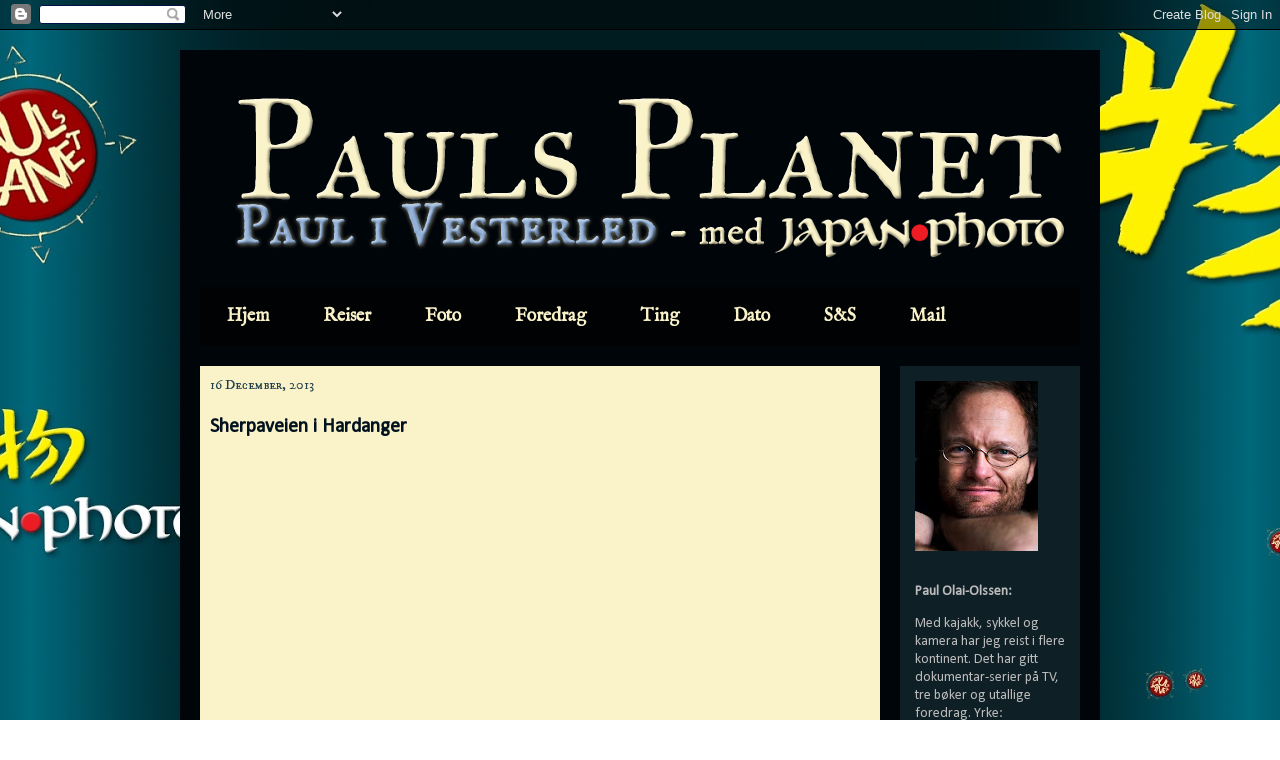

--- FILE ---
content_type: text/html; charset=UTF-8
request_url: https://paulsplanetblog.blogspot.com/2013/12/sherpaveien-i-hardanger.html
body_size: 18635
content:
<!DOCTYPE html>
<html class='v2' dir='ltr' lang='en-GB'>
<head>
<link href='https://www.blogger.com/static/v1/widgets/335934321-css_bundle_v2.css' rel='stylesheet' type='text/css'/>
<meta content='width=1100' name='viewport'/>
<meta content='text/html; charset=UTF-8' http-equiv='Content-Type'/>
<meta content='blogger' name='generator'/>
<link href='https://paulsplanetblog.blogspot.com/favicon.ico' rel='icon' type='image/x-icon'/>
<link href='https://paulsplanetblog.blogspot.com/2013/12/sherpaveien-i-hardanger.html' rel='canonical'/>
<link rel="alternate" type="application/atom+xml" title="Pauls Planet, inspirasjon, motivasjon, foredrag - Atom" href="https://paulsplanetblog.blogspot.com/feeds/posts/default" />
<link rel="alternate" type="application/rss+xml" title="Pauls Planet, inspirasjon, motivasjon, foredrag - RSS" href="https://paulsplanetblog.blogspot.com/feeds/posts/default?alt=rss" />
<link rel="service.post" type="application/atom+xml" title="Pauls Planet, inspirasjon, motivasjon, foredrag - Atom" href="https://www.blogger.com/feeds/2522930061137081971/posts/default" />

<link rel="alternate" type="application/atom+xml" title="Pauls Planet, inspirasjon, motivasjon, foredrag - Atom" href="https://paulsplanetblog.blogspot.com/feeds/8492731731242003586/comments/default" />
<!--Can't find substitution for tag [blog.ieCssRetrofitLinks]-->
<link href='https://i.ytimg.com/vi/mixnVClWYpM/hqdefault.jpg' rel='image_src'/>
<meta content='Folgefonna Nasjonalpark får en ny sti, bygget av sherpaer. Imponerende trapper og varder leder over fjellet.

An improved track for mountain hiking is made across Folgefonna National Park in Hardanger. Sherpas build it in stone.' name='description'/>
<meta content='https://paulsplanetblog.blogspot.com/2013/12/sherpaveien-i-hardanger.html' property='og:url'/>
<meta content='Sherpaveien i Hardanger' property='og:title'/>
<meta content='Folgefonna Nasjonalpark får en ny sti, bygget av sherpaer. Imponerende trapper og varder leder over fjellet.

An improved track for mountain hiking is made across Folgefonna National Park in Hardanger. Sherpas build it in stone.' property='og:description'/>
<meta content='https://lh3.googleusercontent.com/blogger_img_proxy/AEn0k_sxb8NuCrqzZCeAp0YglcMrUoUhcjGffZ_PbkhGVFRIgw0vnMkCozZL1AFLLeiWEN5vv0nEFgwxl7681rK6KKv5_WcX_gvX4-0Byn9i-mbQUTj8=w1200-h630-n-k-no-nu' property='og:image'/>
<title>Pauls Planet, inspirasjon, motivasjon, foredrag: Sherpaveien i Hardanger</title>
<style type='text/css'>@font-face{font-family:'Calibri';font-style:normal;font-weight:400;font-display:swap;src:url(//fonts.gstatic.com/l/font?kit=J7afnpV-BGlaFfdAhLEY67FIEjg&skey=a1029226f80653a8&v=v15)format('woff2');unicode-range:U+0000-00FF,U+0131,U+0152-0153,U+02BB-02BC,U+02C6,U+02DA,U+02DC,U+0304,U+0308,U+0329,U+2000-206F,U+20AC,U+2122,U+2191,U+2193,U+2212,U+2215,U+FEFF,U+FFFD;}@font-face{font-family:'IM Fell DW Pica';font-style:normal;font-weight:400;font-display:swap;src:url(//fonts.gstatic.com/s/imfelldwpica/v16/2sDGZGRQotv9nbn2qSl0TxXVYNwNYwnVnCwsMA.woff2)format('woff2');unicode-range:U+0000-00FF,U+0131,U+0152-0153,U+02BB-02BC,U+02C6,U+02DA,U+02DC,U+0304,U+0308,U+0329,U+2000-206F,U+20AC,U+2122,U+2191,U+2193,U+2212,U+2215,U+FEFF,U+FFFD;}@font-face{font-family:'IM Fell DW Pica SC';font-style:normal;font-weight:400;font-display:swap;src:url(//fonts.gstatic.com/s/imfelldwpicasc/v21/0ybjGCAu5PfqkvtGVU15aBhXz3EUrnTm_xKLM0uRGQ.woff2)format('woff2');unicode-range:U+0000-00FF,U+0131,U+0152-0153,U+02BB-02BC,U+02C6,U+02DA,U+02DC,U+0304,U+0308,U+0329,U+2000-206F,U+20AC,U+2122,U+2191,U+2193,U+2212,U+2215,U+FEFF,U+FFFD;}@font-face{font-family:'IM Fell English';font-style:normal;font-weight:400;font-display:swap;src:url(//fonts.gstatic.com/s/imfellenglish/v14/Ktk1ALSLW8zDe0rthJysWrnLsAzHEKOYd4xI5g.woff2)format('woff2');unicode-range:U+0000-00FF,U+0131,U+0152-0153,U+02BB-02BC,U+02C6,U+02DA,U+02DC,U+0304,U+0308,U+0329,U+2000-206F,U+20AC,U+2122,U+2191,U+2193,U+2212,U+2215,U+FEFF,U+FFFD;}</style>
<style id='page-skin-1' type='text/css'><!--
/*
-----------------------------------------------
Blogger Template Style
Name:     Travel
Designer: Sookhee Lee
URL:      www.plyfly.net
----------------------------------------------- */
/* Content
----------------------------------------------- */
body {
font: normal normal 17px Calibri;
color: #02121f;
background: transparent url(//1.bp.blogspot.com/-CHHPk_8ikeQ/VFLZ-_eV9FI/AAAAAAAANC4/i7-0Wa5O7e4/s0/back_blogg_Japan-Photo-web.jpg) no-repeat fixed top center;
}
html body .region-inner {
min-width: 0;
max-width: 100%;
width: auto;
}
a:link {
text-decoration:none;
color: #b87209;
}
a:visited {
text-decoration:none;
color: #7f7f7f;
}
a:hover {
text-decoration:underline;
color: #fae053;
}
.content-outer .content-cap-top {
height: 0;
background: transparent none repeat-x scroll top center;
}
.content-outer {
margin: 0 auto;
padding-top: 20px;
}
.content-inner {
background: transparent url(//blogblog.com/1kt/travel/bg_black_70.png) repeat scroll top left;
background-position: left -0;
background-color: #02121f;
padding: 20px;
}
.main-inner .date-outer {
margin-bottom: 2em;
}
/* Header
----------------------------------------------- */
.header-inner .Header .titlewrapper,
.header-inner .Header .descriptionwrapper {
padding-left: 10px;
padding-right: 10px;
}
.Header h1 {
font: normal normal 60px 'Trebuchet MS',Trebuchet,sans-serif;
color: #ffffff;
}
.Header h1 a {
color: #ffffff;
}
.Header .description {
color: #bbbbbb;
font-size: 130%;
}
/* Tabs
----------------------------------------------- */
.tabs-inner {
margin: 1em 0 0;
padding: 0;
}
.tabs-inner .section {
margin: 0;
}
.tabs-inner .widget ul {
padding: 0;
background: transparent url(https://resources.blogblog.com/blogblog/data/1kt/travel/bg_black_50.png) repeat scroll top center;
}
.tabs-inner .widget li {
border: none;
}
.tabs-inner .widget li a {
display: inline-block;
padding: 1em 1.5em;
color: #faf2c8;
font: normal bold 18px IM Fell English;
}
.tabs-inner .widget li.selected a,
.tabs-inner .widget li a:hover {
position: relative;
z-index: 1;
background: #1f3e4c url(https://resources.blogblog.com/blogblog/data/1kt/travel/bg_black_50.png) repeat scroll top center;
color: #9eb9db;
}
/* Headings
----------------------------------------------- */
h2 {
font: normal normal 15px IM Fell English;
color: #faf2c8;
}
.main-inner h2.date-header {
font: normal normal 14px IM Fell DW Pica SC;
color: #1f3e4c;
}
.footer-inner .widget h2,
.sidebar .widget h2 {
padding-bottom: .5em;
}
/* Main
----------------------------------------------- */
.main-inner {
padding: 20px 0;
}
.main-inner .column-center-inner {
padding: 10px 0;
}
.main-inner .column-center-inner .section {
margin: 0 10px;
}
.main-inner .column-right-inner {
margin-left: 20px;
}
.main-inner .fauxcolumn-right-outer .fauxcolumn-inner {
margin-left: 20px;
background: #1f3e4c url(https://resources.blogblog.com/blogblog/data/1kt/travel/bg_black_50.png) repeat scroll top left;
}
.main-inner .column-left-inner {
margin-right: 20px;
}
.main-inner .fauxcolumn-left-outer .fauxcolumn-inner {
margin-right: 20px;
background: #1f3e4c url(https://resources.blogblog.com/blogblog/data/1kt/travel/bg_black_50.png) repeat scroll top left;
}
.main-inner .column-left-inner,
.main-inner .column-right-inner {
padding: 15px 0;
}
/* Posts
----------------------------------------------- */
h3.post-title {
margin-top: 20px;
}
h3.post-title a {
font: normal bold 40px IM Fell DW Pica;
color: #1f3e4c;
}
h3.post-title a:hover {
text-decoration: underline;
}
.main-inner .column-center-outer {
background: #faf2c8 none repeat scroll top left;
_background-image: none;
}
.post-body {
line-height: 1.4;
position: relative;
}
.post-header {
margin: 0 0 1em;
line-height: 1.6;
}
.post-footer {
margin: .5em 0;
line-height: 1.6;
}
#blog-pager {
font-size: 140%;
}
#comments {
background: transparent url(//blogblog.com/1kt/travel/bg_black_50.png) repeat scroll top center;
padding: 15px;
}
#comments .comment-author {
padding-top: 1.5em;
}
#comments h4,
#comments .comment-author a,
#comments .comment-timestamp a {
color: #1f3e4c;
}
#comments .comment-author:first-child {
padding-top: 0;
border-top: none;
}
.avatar-image-container {
margin: .2em 0 0;
}
/* Comments
----------------------------------------------- */
#comments a {
color: #1f3e4c;
}
.comments .comments-content .icon.blog-author {
background-repeat: no-repeat;
background-image: url([data-uri]);
}
.comments .comments-content .loadmore a {
border-top: 1px solid #1f3e4c;
border-bottom: 1px solid #1f3e4c;
}
.comments .comment-thread.inline-thread {
background: #faf2c8;
}
.comments .continue {
border-top: 2px solid #1f3e4c;
}
/* Widgets
----------------------------------------------- */
.sidebar .widget {
border-bottom: 2px solid transparent;
padding-bottom: 10px;
margin: 10px 0;
}
.sidebar .widget:first-child {
margin-top: 0;
}
.sidebar .widget:last-child {
border-bottom: none;
margin-bottom: 0;
padding-bottom: 0;
}
.footer-inner .widget,
.sidebar .widget {
font: normal normal 14px Calibri;
color: #bbbbbb;
}
.sidebar .widget a:link {
color: #faf2c8;
text-decoration: none;
}
.sidebar .widget a:visited {
color: #a39f82;
}
.sidebar .widget a:hover {
color: #faf2c8;
text-decoration: underline;
}
.footer-inner .widget a:link {
color: #b87209;
text-decoration: none;
}
.footer-inner .widget a:visited {
color: #7f7f7f;
}
.footer-inner .widget a:hover {
color: #b87209;
text-decoration: underline;
}
.widget .zippy {
color: #fae053;
}
.footer-inner {
background: transparent none repeat scroll top center;
}
/* Mobile
----------------------------------------------- */
body.mobile  {
background-size: 100% auto;
}
body.mobile .AdSense {
margin: 0 -10px;
}
.mobile .body-fauxcolumn-outer {
background: transparent none repeat scroll top left;
}
.mobile .footer-inner .widget a:link {
color: #faf2c8;
text-decoration: none;
}
.mobile .footer-inner .widget a:visited {
color: #a39f82;
}
.mobile-post-outer a {
color: #1f3e4c;
}
.mobile-link-button {
background-color: #b87209;
}
.mobile-link-button a:link, .mobile-link-button a:visited {
color: #ffffff;
}
.mobile-index-contents {
color: #02121f;
}
.mobile .tabs-inner .PageList .widget-content {
background: #1f3e4c url(https://resources.blogblog.com/blogblog/data/1kt/travel/bg_black_50.png) repeat scroll top center;
color: #9eb9db;
}
.mobile .tabs-inner .PageList .widget-content .pagelist-arrow {
border-left: 1px solid #9eb9db;
}

--></style>
<style id='template-skin-1' type='text/css'><!--
body {
min-width: 920px;
}
.content-outer, .content-fauxcolumn-outer, .region-inner {
min-width: 920px;
max-width: 920px;
_width: 920px;
}
.main-inner .columns {
padding-left: 0px;
padding-right: 200px;
}
.main-inner .fauxcolumn-center-outer {
left: 0px;
right: 200px;
/* IE6 does not respect left and right together */
_width: expression(this.parentNode.offsetWidth -
parseInt("0px") -
parseInt("200px") + 'px');
}
.main-inner .fauxcolumn-left-outer {
width: 0px;
}
.main-inner .fauxcolumn-right-outer {
width: 200px;
}
.main-inner .column-left-outer {
width: 0px;
right: 100%;
margin-left: -0px;
}
.main-inner .column-right-outer {
width: 200px;
margin-right: -200px;
}
#layout {
min-width: 0;
}
#layout .content-outer {
min-width: 0;
width: 800px;
}
#layout .region-inner {
min-width: 0;
width: auto;
}
body#layout div.add_widget {
padding: 8px;
}
body#layout div.add_widget a {
margin-left: 32px;
}
--></style>
<style>
    body {background-image:url(\/\/1.bp.blogspot.com\/-CHHPk_8ikeQ\/VFLZ-_eV9FI\/AAAAAAAANC4\/i7-0Wa5O7e4\/s0\/back_blogg_Japan-Photo-web.jpg);}
    
@media (max-width: 200px) { body {background-image:url(\/\/1.bp.blogspot.com\/-CHHPk_8ikeQ\/VFLZ-_eV9FI\/AAAAAAAANC4\/i7-0Wa5O7e4\/w200\/back_blogg_Japan-Photo-web.jpg);}}
@media (max-width: 400px) and (min-width: 201px) { body {background-image:url(\/\/1.bp.blogspot.com\/-CHHPk_8ikeQ\/VFLZ-_eV9FI\/AAAAAAAANC4\/i7-0Wa5O7e4\/w400\/back_blogg_Japan-Photo-web.jpg);}}
@media (max-width: 800px) and (min-width: 401px) { body {background-image:url(\/\/1.bp.blogspot.com\/-CHHPk_8ikeQ\/VFLZ-_eV9FI\/AAAAAAAANC4\/i7-0Wa5O7e4\/w800\/back_blogg_Japan-Photo-web.jpg);}}
@media (max-width: 1200px) and (min-width: 801px) { body {background-image:url(\/\/1.bp.blogspot.com\/-CHHPk_8ikeQ\/VFLZ-_eV9FI\/AAAAAAAANC4\/i7-0Wa5O7e4\/w1200\/back_blogg_Japan-Photo-web.jpg);}}
/* Last tag covers anything over one higher than the previous max-size cap. */
@media (min-width: 1201px) { body {background-image:url(\/\/1.bp.blogspot.com\/-CHHPk_8ikeQ\/VFLZ-_eV9FI\/AAAAAAAANC4\/i7-0Wa5O7e4\/w1600\/back_blogg_Japan-Photo-web.jpg);}}
  </style>
<link href='https://www.blogger.com/dyn-css/authorization.css?targetBlogID=2522930061137081971&amp;zx=3f3502e3-f44c-4d8a-b0af-d36bc59933e6' media='none' onload='if(media!=&#39;all&#39;)media=&#39;all&#39;' rel='stylesheet'/><noscript><link href='https://www.blogger.com/dyn-css/authorization.css?targetBlogID=2522930061137081971&amp;zx=3f3502e3-f44c-4d8a-b0af-d36bc59933e6' rel='stylesheet'/></noscript>
<meta name='google-adsense-platform-account' content='ca-host-pub-1556223355139109'/>
<meta name='google-adsense-platform-domain' content='blogspot.com'/>

<!-- data-ad-client=ca-pub-1200789574227157 -->

</head>
<body class='loading variant-studio'>
<div class='navbar section' id='navbar' name='Navbar'><div class='widget Navbar' data-version='1' id='Navbar1'><script type="text/javascript">
    function setAttributeOnload(object, attribute, val) {
      if(window.addEventListener) {
        window.addEventListener('load',
          function(){ object[attribute] = val; }, false);
      } else {
        window.attachEvent('onload', function(){ object[attribute] = val; });
      }
    }
  </script>
<div id="navbar-iframe-container"></div>
<script type="text/javascript" src="https://apis.google.com/js/platform.js"></script>
<script type="text/javascript">
      gapi.load("gapi.iframes:gapi.iframes.style.bubble", function() {
        if (gapi.iframes && gapi.iframes.getContext) {
          gapi.iframes.getContext().openChild({
              url: 'https://www.blogger.com/navbar/2522930061137081971?po\x3d8492731731242003586\x26origin\x3dhttps://paulsplanetblog.blogspot.com',
              where: document.getElementById("navbar-iframe-container"),
              id: "navbar-iframe"
          });
        }
      });
    </script><script type="text/javascript">
(function() {
var script = document.createElement('script');
script.type = 'text/javascript';
script.src = '//pagead2.googlesyndication.com/pagead/js/google_top_exp.js';
var head = document.getElementsByTagName('head')[0];
if (head) {
head.appendChild(script);
}})();
</script>
</div></div>
<div class='body-fauxcolumns'>
<div class='fauxcolumn-outer body-fauxcolumn-outer'>
<div class='cap-top'>
<div class='cap-left'></div>
<div class='cap-right'></div>
</div>
<div class='fauxborder-left'>
<div class='fauxborder-right'></div>
<div class='fauxcolumn-inner'>
</div>
</div>
<div class='cap-bottom'>
<div class='cap-left'></div>
<div class='cap-right'></div>
</div>
</div>
</div>
<div class='content'>
<div class='content-fauxcolumns'>
<div class='fauxcolumn-outer content-fauxcolumn-outer'>
<div class='cap-top'>
<div class='cap-left'></div>
<div class='cap-right'></div>
</div>
<div class='fauxborder-left'>
<div class='fauxborder-right'></div>
<div class='fauxcolumn-inner'>
</div>
</div>
<div class='cap-bottom'>
<div class='cap-left'></div>
<div class='cap-right'></div>
</div>
</div>
</div>
<div class='content-outer'>
<div class='content-cap-top cap-top'>
<div class='cap-left'></div>
<div class='cap-right'></div>
</div>
<div class='fauxborder-left content-fauxborder-left'>
<div class='fauxborder-right content-fauxborder-right'></div>
<div class='content-inner'>
<header>
<div class='header-outer'>
<div class='header-cap-top cap-top'>
<div class='cap-left'></div>
<div class='cap-right'></div>
</div>
<div class='fauxborder-left header-fauxborder-left'>
<div class='fauxborder-right header-fauxborder-right'></div>
<div class='region-inner header-inner'>
<div class='header section' id='header' name='Header'><div class='widget Header' data-version='1' id='Header1'>
<div id='header-inner'>
<a href='https://paulsplanetblog.blogspot.com/' style='display: block'>
<img alt='Pauls Planet, inspirasjon, motivasjon, foredrag' height='200px; ' id='Header1_headerimg' src='https://blogger.googleusercontent.com/img/b/R29vZ2xl/AVvXsEiGNy-gAw6tITqGw8th686_RNYLKV5jcIlNAmtR-6GAiNlRUs9v473LD_hbL5INVtVBNMW_dwRBjfsO49Srmw2TwOYXpxoECAJtSxfvKFq12Hm0t9WNA68ALqL0D_LVvJJgpg2ThB_TJhY/s1600/blog-heading-PiV.png' style='display: block' width='900px; '/>
</a>
</div>
</div></div>
</div>
</div>
<div class='header-cap-bottom cap-bottom'>
<div class='cap-left'></div>
<div class='cap-right'></div>
</div>
</div>
</header>
<div class='tabs-outer'>
<div class='tabs-cap-top cap-top'>
<div class='cap-left'></div>
<div class='cap-right'></div>
</div>
<div class='fauxborder-left tabs-fauxborder-left'>
<div class='fauxborder-right tabs-fauxborder-right'></div>
<div class='region-inner tabs-inner'>
<div class='tabs section' id='crosscol' name='Cross-column'><div class='widget PageList' data-version='1' id='PageList1'>
<div class='widget-content'>
<ul>
<li>
<a href='https://paulsplanetblog.blogspot.com/'>Hjem</a>
</li>
<li>
<a href='https://paulsplanetblog.blogspot.com/p/mine-turer.html'>Reiser</a>
</li>
<li>
<a href='https://paulsplanetblog.blogspot.com/p/gallerier.html'>Foto</a>
</li>
<li>
<a href='https://paulsplanetblog.blogspot.com/p/foredrag.html'>Foredrag</a>
</li>
<li>
<a href='https://paulsplanetblog.blogspot.com/p/utstyr.html'>Ting</a>
</li>
<li>
<a href='https://paulsplanetblog.blogspot.com/p/kalender.html'>Dato</a>
</li>
<li>
<a href='https://paulsplanetblog.blogspot.com/p/sprsmal-og-svar.html'>S&S</a>
</li>
<li>
<a href='https://paulsplanetblog.blogspot.com/p/kontakt-meg.html'>Mail</a>
</li>
</ul>
<div class='clear'></div>
</div>
</div></div>
<div class='tabs no-items section' id='crosscol-overflow' name='Cross-Column 2'></div>
</div>
</div>
<div class='tabs-cap-bottom cap-bottom'>
<div class='cap-left'></div>
<div class='cap-right'></div>
</div>
</div>
<div class='main-outer'>
<div class='main-cap-top cap-top'>
<div class='cap-left'></div>
<div class='cap-right'></div>
</div>
<div class='fauxborder-left main-fauxborder-left'>
<div class='fauxborder-right main-fauxborder-right'></div>
<div class='region-inner main-inner'>
<div class='columns fauxcolumns'>
<div class='fauxcolumn-outer fauxcolumn-center-outer'>
<div class='cap-top'>
<div class='cap-left'></div>
<div class='cap-right'></div>
</div>
<div class='fauxborder-left'>
<div class='fauxborder-right'></div>
<div class='fauxcolumn-inner'>
</div>
</div>
<div class='cap-bottom'>
<div class='cap-left'></div>
<div class='cap-right'></div>
</div>
</div>
<div class='fauxcolumn-outer fauxcolumn-left-outer'>
<div class='cap-top'>
<div class='cap-left'></div>
<div class='cap-right'></div>
</div>
<div class='fauxborder-left'>
<div class='fauxborder-right'></div>
<div class='fauxcolumn-inner'>
</div>
</div>
<div class='cap-bottom'>
<div class='cap-left'></div>
<div class='cap-right'></div>
</div>
</div>
<div class='fauxcolumn-outer fauxcolumn-right-outer'>
<div class='cap-top'>
<div class='cap-left'></div>
<div class='cap-right'></div>
</div>
<div class='fauxborder-left'>
<div class='fauxborder-right'></div>
<div class='fauxcolumn-inner'>
</div>
</div>
<div class='cap-bottom'>
<div class='cap-left'></div>
<div class='cap-right'></div>
</div>
</div>
<!-- corrects IE6 width calculation -->
<div class='columns-inner'>
<div class='column-center-outer'>
<div class='column-center-inner'>
<div class='main section' id='main' name='Main'><div class='widget Blog' data-version='1' id='Blog1'>
<div class='blog-posts hfeed'>

          <div class="date-outer">
        
<h2 class='date-header'><span>16 December, 2013</span></h2>

          <div class="date-posts">
        
<div class='post-outer'>
<div class='post hentry uncustomized-post-template' itemprop='blogPost' itemscope='itemscope' itemtype='http://schema.org/BlogPosting'>
<meta content='https://i.ytimg.com/vi/mixnVClWYpM/hqdefault.jpg' itemprop='image_url'/>
<meta content='2522930061137081971' itemprop='blogId'/>
<meta content='8492731731242003586' itemprop='postId'/>
<a name='8492731731242003586'></a>
<h3 class='post-title entry-title' itemprop='name'>
Sherpaveien i Hardanger
</h3>
<div class='post-header'>
<div class='post-header-line-1'></div>
</div>
<div class='post-body entry-content' id='post-body-8492731731242003586' itemprop='articleBody'>
<iframe allowfullscreen="" frameborder="0" height="315" src="//www.youtube.com/embed/mixnVClWYpM" width="560"></iframe>

<br />
<br />
Buførevegen er en gammel led over Folgefonna Nasjonalpark, hvor bøndene drev kyr og sau i historisk tid. Det var ikke tilstrekkelig beitemark i Liene over Sørfjorden, så bøndene måtte ta i bruk stølene på den andre siden av fjellet.<br />
<br />
Det var selvsagt tøffe tak den gangen. Ikke minst fordi buføringa skjedde på en bestemt dag hvert år, slik at assistansen kunne komme over fjellet med hester til å frakte ost og melkeprodukter hjem. Hvis det ble uvær eller tidlig vinter, må det ha vært en fryktelig tur, opp omkring 1600 meter over havet.<br />
<br />
Håpet er nå at denne spektakulære stien skal få økt oppmerksomhet og flere besøkende. Det er jo en herlig ferd med utsikt til to fjorder, is og fjellheim. I denne hensikt er det at arbeidslag med sherpaer er leid inn til steinlegging og reising av varder. Disse hardføre og arbeidsomme menn har nærmest turnert Norge med trappebyggingen sin. Resultatet er solide turstier som ikke vil tråkkes i stykker, men ligge stødig i hundre år.<br />
<br />
Trappa er altså en severdighet i seg sjøl, der den bukter seg fra Reiseter og om lag 600 meter opp til Eggja. Jeg vil tro at den kan skape et større marked for overnatting og servering, og ikke minst for alle de gode gardsproduktene som finnes i Vikebygdkrinsen, hvor vikebygdingane ikke kan få fullrost arbeidshestene fra Everest. Se filmen og du forstår hvorfor!<br />
<br />
<div class="separator" style="clear: both; text-align: center;">
<a href="https://blogger.googleusercontent.com/img/b/R29vZ2xl/AVvXsEjvoApMKwACD487PLuty4Q1flCbFTlTerIH03InK88QN7YjGttayQbicpnh5r6MrKPVR4L8u6TWSHb4LpW7jIXhOPD8E0n1GM73P86BECwcJA5jxy4wCfByrR5m2thfhh0BavcNiDgrHoA/s1600/ut+Soerfjorden+9pan+crop.jpg" imageanchor="1" style="clear: left; float: left; margin-bottom: 1em; margin-right: 1em;"><img border="0" height="220" src="https://blogger.googleusercontent.com/img/b/R29vZ2xl/AVvXsEjvoApMKwACD487PLuty4Q1flCbFTlTerIH03InK88QN7YjGttayQbicpnh5r6MrKPVR4L8u6TWSHb4LpW7jIXhOPD8E0n1GM73P86BECwcJA5jxy4wCfByrR5m2thfhh0BavcNiDgrHoA/s640/ut+Soerfjorden+9pan+crop.jpg" width="560" /></a></div>
<br />
Jeg har dessverre ikke bildene av sherpaer og helikopter tilgjengelig her nå, men de kommer, så sving innom om en ukes tid igjen. Foreløpig pynter jeg med gårdsdagens motiv, tatt ut gjennom Sørfjorden. Så vakkert er det når skyene letter... &nbsp; :)
<div style='clear: both;'></div>
</div>
<div class='post-footer'>
<div class='post-footer-line post-footer-line-1'>
<span class='post-author vcard'>
Posted by
<span class='fn' itemprop='author' itemscope='itemscope' itemtype='http://schema.org/Person'>
<meta content='https://www.blogger.com/profile/16250927493524608394' itemprop='url'/>
<a class='g-profile' href='https://www.blogger.com/profile/16250927493524608394' rel='author' title='author profile'>
<span itemprop='name'>Unknown</span>
</a>
</span>
</span>
<span class='post-timestamp'>
at
<meta content='https://paulsplanetblog.blogspot.com/2013/12/sherpaveien-i-hardanger.html' itemprop='url'/>
<a class='timestamp-link' href='https://paulsplanetblog.blogspot.com/2013/12/sherpaveien-i-hardanger.html' rel='bookmark' title='permanent link'><abbr class='published' itemprop='datePublished' title='2013-12-16T01:41:00+01:00'>01:41</abbr></a>
</span>
<span class='post-comment-link'>
</span>
<span class='post-icons'>
<span class='item-action'>
<a href='https://www.blogger.com/email-post/2522930061137081971/8492731731242003586' title='Email Post'>
<img alt='' class='icon-action' height='13' src='https://resources.blogblog.com/img/icon18_email.gif' width='18'/>
</a>
</span>
<span class='item-control blog-admin pid-773988058'>
<a href='https://www.blogger.com/post-edit.g?blogID=2522930061137081971&postID=8492731731242003586&from=pencil' title='Edit Post'>
<img alt='' class='icon-action' height='18' src='https://resources.blogblog.com/img/icon18_edit_allbkg.gif' width='18'/>
</a>
</span>
</span>
<div class='post-share-buttons goog-inline-block'>
<a class='goog-inline-block share-button sb-email' href='https://www.blogger.com/share-post.g?blogID=2522930061137081971&postID=8492731731242003586&target=email' target='_blank' title='Email This'><span class='share-button-link-text'>Email This</span></a><a class='goog-inline-block share-button sb-blog' href='https://www.blogger.com/share-post.g?blogID=2522930061137081971&postID=8492731731242003586&target=blog' onclick='window.open(this.href, "_blank", "height=270,width=475"); return false;' target='_blank' title='BlogThis!'><span class='share-button-link-text'>BlogThis!</span></a><a class='goog-inline-block share-button sb-twitter' href='https://www.blogger.com/share-post.g?blogID=2522930061137081971&postID=8492731731242003586&target=twitter' target='_blank' title='Share to X'><span class='share-button-link-text'>Share to X</span></a><a class='goog-inline-block share-button sb-facebook' href='https://www.blogger.com/share-post.g?blogID=2522930061137081971&postID=8492731731242003586&target=facebook' onclick='window.open(this.href, "_blank", "height=430,width=640"); return false;' target='_blank' title='Share to Facebook'><span class='share-button-link-text'>Share to Facebook</span></a><a class='goog-inline-block share-button sb-pinterest' href='https://www.blogger.com/share-post.g?blogID=2522930061137081971&postID=8492731731242003586&target=pinterest' target='_blank' title='Share to Pinterest'><span class='share-button-link-text'>Share to Pinterest</span></a>
</div>
</div>
<div class='post-footer-line post-footer-line-2'>
<span class='post-labels'>
Labels:
<a href='https://paulsplanetblog.blogspot.com/search/label/Buf%C3%B8revegen' rel='tag'>Buførevegen</a>,
<a href='https://paulsplanetblog.blogspot.com/search/label/Elementer%20i%20Hardanger' rel='tag'>Elementer i Hardanger</a>,
<a href='https://paulsplanetblog.blogspot.com/search/label/Folgefonna' rel='tag'>Folgefonna</a>,
<a href='https://paulsplanetblog.blogspot.com/search/label/Folgefonna%20Nasjonalpark' rel='tag'>Folgefonna Nasjonalpark</a>,
<a href='https://paulsplanetblog.blogspot.com/search/label/Hardanger' rel='tag'>Hardanger</a>,
<a href='https://paulsplanetblog.blogspot.com/search/label/Isklar' rel='tag'>Isklar</a>,
<a href='https://paulsplanetblog.blogspot.com/search/label/Paul%20Olai-Olssen' rel='tag'>Paul Olai-Olssen</a>,
<a href='https://paulsplanetblog.blogspot.com/search/label/sherpa' rel='tag'>sherpa</a>,
<a href='https://paulsplanetblog.blogspot.com/search/label/tourism' rel='tag'>tourism</a>,
<a href='https://paulsplanetblog.blogspot.com/search/label/turisme' rel='tag'>turisme</a>,
<a href='https://paulsplanetblog.blogspot.com/search/label/tursti' rel='tag'>tursti</a>
</span>
</div>
<div class='post-footer-line post-footer-line-3'>
<span class='post-location'>
</span>
</div>
</div>
</div>
<div class='comments' id='comments'>
<a name='comments'></a>
<h4>No comments:</h4>
<div id='Blog1_comments-block-wrapper'>
<dl class='avatar-comment-indent' id='comments-block'>
</dl>
</div>
<p class='comment-footer'>
<div class='comment-form'>
<a name='comment-form'></a>
<h4 id='comment-post-message'>Post a Comment</h4>
<p>
</p>
<a href='https://www.blogger.com/comment/frame/2522930061137081971?po=8492731731242003586&hl=en-GB&saa=85391&origin=https://paulsplanetblog.blogspot.com' id='comment-editor-src'></a>
<iframe allowtransparency='true' class='blogger-iframe-colorize blogger-comment-from-post' frameborder='0' height='410px' id='comment-editor' name='comment-editor' src='' width='100%'></iframe>
<script src='https://www.blogger.com/static/v1/jsbin/2830521187-comment_from_post_iframe.js' type='text/javascript'></script>
<script type='text/javascript'>
      BLOG_CMT_createIframe('https://www.blogger.com/rpc_relay.html');
    </script>
</div>
</p>
</div>
</div>

        </div></div>
      
</div>
<div class='blog-pager' id='blog-pager'>
<span id='blog-pager-newer-link'>
<a class='blog-pager-newer-link' href='https://paulsplanetblog.blogspot.com/2013/12/tyssedalkoretsynger-zarok-priest.html' id='Blog1_blog-pager-newer-link' title='Newer Post'>Newer Post</a>
</span>
<span id='blog-pager-older-link'>
<a class='blog-pager-older-link' href='https://paulsplanetblog.blogspot.com/2013/12/romanias-utrolige-klostre.html' id='Blog1_blog-pager-older-link' title='Older Post'>Older Post</a>
</span>
<a class='home-link' href='https://paulsplanetblog.blogspot.com/'>Home</a>
</div>
<div class='clear'></div>
<div class='post-feeds'>
<div class='feed-links'>
Subscribe to:
<a class='feed-link' href='https://paulsplanetblog.blogspot.com/feeds/8492731731242003586/comments/default' target='_blank' type='application/atom+xml'>Post Comments (Atom)</a>
</div>
</div>
</div></div>
</div>
</div>
<div class='column-left-outer'>
<div class='column-left-inner'>
<aside>
</aside>
</div>
</div>
<div class='column-right-outer'>
<div class='column-right-inner'>
<aside>
<div class='sidebar section' id='sidebar-right-1'><div class='widget Image' data-version='1' id='Image1'>
<div class='widget-content'>
<img alt='' height='170' id='Image1_img' src='https://blogger.googleusercontent.com/img/b/R29vZ2xl/AVvXsEjaV6iwiqZvtT50VYoCaPyLI0fH3v_iqP8WmJTLJR5ZAepq6rny5Hhq8bv6vPugSx6jpxBouOcYsjnheOEgheNzAp_dSmWFZAAkQ2R8cwvIJKc0HVLFEhPwJs_5c_QIVk8IeVFjNSTPmiI/s170/Paulo.jpg' width='123'/>
<br/>
</div>
<div class='clear'></div>
</div><div class='widget Text' data-version='1' id='Text1'>
<div class='widget-content'>
<p><strong>Paul Olai-Olssen:</strong></p><p>Med kajakk, sykkel og kamera har jeg reist i flere kontinent. Det har gitt dokumentar-serier på TV, tre bøker og utallige foredrag. Yrke: Multivisjonsvagabond.</p><p>Fotografiene er mine egne, om ikke annet er oppgitt. All bruk skal godkjennes av meg.</p>
</div>
<div class='clear'></div>
</div><div class='widget LinkList' data-version='1' id='LinkList6'>
<h2>Paul i VESTERLED</h2>
<div class='widget-content'>
<ul>
<li><a href='http://paulsplanetblog.blogspot.no/2015/01/paul-i-vesterled.html'>intro / promo</a></li>
<li><a href='http://paulsplanetblog.blogspot.no/2015/01/catching-puffins.html'>Catching Puffins</a></li>
<li><a href='http://paulsplanetblog.blogspot.no/2015/01/life-on-mykines.html'>Life on Mykines</a></li>
<li><a href='http://paulsplanetblog.blogspot.no/2015/01/tough-currents-and-women.html'>Currents + Women</a></li>
<li><a href='http://http://paulsplanetblog.blogspot.no/2015/01/kristian-blak-music-man.html'>Kristian Blak</a></li>
<li><a href='http://paulsplanetblog.blogspot.no/2015/02/visiting-eivr-palsdottir.html'>visiting Eivør</a></li>
<li><a href='http://paulsplanetblog.blogspot.com/2015/02/olavska.html'>Olavsøka</a></li>
<li><a href='http://paulsplanetblog.blogspot.com/2015/02/sailing-to-iceland.html'>Sailing to Iceland</a></li>
<li><a href='http://paulsplanetblog.blogspot.com/2015/02/art-in-reykjavik.html'>Art in Reykjavik</a></li>
<li><a href='http://paulsplanetblog.blogspot.no/2015/03/riding-across-iceland.html'>Riding across Iceland</a></li>
<li><a href='http://paulsplanetblog.blogspot.no/2015/03/diving-in-iceland.html'>Diving in Iceland</a></li>
<li><a href='http://paulsplanetblog.blogspot.no/2015/03/big-trucks-in-iceland.html'>Monster Trucks</a></li>
<li><a href='http://paulsplanetblog.blogspot.no/2015/03/skagafjordur-horse-gathering.html'>Horse Gathering</a></li>
</ul>
<div class='clear'></div>
</div>
</div><div class='widget LinkList' data-version='1' id='LinkList5'>
<h2>Paul padler ... NABOLAGET</h2>
<div class='widget-content'>
<ul>
<li><a href='https://www.youtube.com/watch?v=2IYxAqf16NI&index=1&list=PL0UpDQnveZRxcCuGA38LsnR_wgrDzAtkc'>Gjedda i Øyeren</a></li>
<li><a href='https://www.youtube.com/watch?v=sXE6vB-wKLU&index=2&list=PL0UpDQnveZRxcCuGA38LsnR_wgrDzAtkc'>Nordens Amazonas</a></li>
<li><a href='https://www.youtube.com/watch?v=MhMa7RKAAS8&index=3&list=PL0UpDQnveZRxcCuGA38LsnR_wgrDzAtkc'>Krafttak i Glomma</a></li>
<li><a href='https://www.youtube.com/watch?v=6egOol7-XQY&index=4&list=PL0UpDQnveZRxcCuGA38LsnR_wgrDzAtkc'>Historisk regatta</a></li>
<li><a href='https://www.youtube.com/watch?v=wX6PkFDYlZ0&index=5&list=PL0UpDQnveZRxcCuGA38LsnR_wgrDzAtkc'>Bård Eker</a></li>
<li><a href='https://www.youtube.com/watch?v=_dfvSE065cE&index=6&list=PL0UpDQnveZRxcCuGA38LsnR_wgrDzAtkc'>To Menn og Havet</a></li>
<li><a href='https://www.youtube.com/watch?v=jRdWJmeZyQ0&index=7&list=PL0UpDQnveZRxcCuGA38LsnR_wgrDzAtkc'>Redningstjenesten</a></li>
<li><a href='https://www.youtube.com/watch?v=FoBSP75Zd28&index=8&list=PL0UpDQnveZRxcCuGA38LsnR_wgrDzAtkc'>vannverkgründer'n</a></li>
<li><a href='https://www.youtube.com/watch?v=qlIg-PmpQnk&index=9&list=PL0UpDQnveZRxcCuGA38LsnR_wgrDzAtkc'>Hvaler Nasjonalpark</a></li>
<li><a href='https://www.youtube.com/watch?v=d97p7xWgihU&index=10&list=PL0UpDQnveZRxcCuGA38LsnR_wgrDzAtkc'>Reker og Fiskesuppe</a></li>
<li><a href='http://www.tv8norge.no/Video/32453/2014/11/04/Paul-og-Håøyas-ukjente-side'>Maler'n & Budeia</a></li>
<li><a href='https://www.youtube.com/watch?v=w4DxFUIm00U&index=12&list=PL0UpDQnveZRxcCuGA38LsnR_wgrDzAtkc'>Bastøy Fengsel</a></li>
<li><a href='https://www.youtube.com/watch?v=1rkE39BUNVU&index=13&list=PL0UpDQnveZRxcCuGA38LsnR_wgrDzAtkc'>Oscarsborg</a></li>
</ul>
<div class='clear'></div>
</div>
</div><div class='widget LinkList' data-version='1' id='LinkList4'>
<h2>ELEMENTER i Hardanger</h2>
<div class='widget-content'>
<ul>
<li><a href='https://www.youtube.com/watch?v=3deB0cDFM90&list=PL0UpDQnveZRyC4wZ91WJVjQWneJd-TCZB'>Livet og ølkjenga</a></li>
<li><a href='https://www.youtube.com/watch?v=uUfj5OllhIM&list=PL0UpDQnveZRyC4wZ91WJVjQWneJd-TCZB'>Treskjærer Stana</a></li>
<li><a href='http://paulsplanetblog.blogspot.no/2014/04/isklar-presenterer-hardingfela.html'>Hardingfela</a></li>
<li><a href='http://paulsplanetblog.blogspot.no/2014/03/isklar-presenterer-edvard-griegs-hytte.html'>Edvard Griegs hytte</a></li>
<li><a href='http://paulsplanetblog.blogspot.no/2014/02/isklar-presenterer-skredet-avalanche.html'>Skredet</a></li>
<li><a href='http://paulsplanetblog.blogspot.no/2014/02/isklar-presenterer-fruktbonden.html'>Fruktbonden</a></li>
<li><a href='http://paulsplanetblog.blogspot.no/2014/01/jolatorget-pao-nao.html'>Jolatorget Pao Nao</a></li>
<li><a href='http://paulsplanetblog.blogspot.dk/2013/12/tyssedalkoretsynger-zarok-priest.html'>TYSSEDALKORET</a></li>
<li><a href='http://paulsplanetblog.blogspot.no/2013/12/sherpaveien-i-hardanger.html'>Buførevegen</a></li>
<li><a href='http://paulsplanetblog.blogspot.no/2013/11/isklar-i-hardanger.html'>VANN</a></li>
<li><a href='http://paulsplanetblog.blogspot.no/2013/11/elementer-i-hardanger.html'>Galleri og intro.</a></li>
</ul>
<div class='clear'></div>
</div>
</div><div class='widget LinkList' data-version='1' id='LinkList3'>
<h2>EUROPASERIEN: ... padler Europa</h2>
<div class='widget-content'>
<ul>
<li><a href='http://paulsplanetblog.blogspot.no/2012/06/paul-padlet-europa-2.html'>PpE 1 og 2: Oslo - Paris</a></li>
<li><a href='http://paulsplanetblog.blogspot.no/2012/09/roma-ppe-3.html'>PpE 3: Roma</a></li>
<li><a href='http://paulsplanetblog.blogspot.se/2012/08/korsika-ppe-3.html'>PpE 4: Korsika</a></li>
<li><a href='http://paulsplanetblog.blogspot.no/2012/10/favignana-ppe-5.html'>PpE 5: Favignana</a></li>
<li><a href='http://paulsplanetblog.blogspot.no/2012/11/palermo-ppe-6.html'>PpE 6: Palermo</a></li>
<li><a href='http://paulsplanetblog.blogspot.no/2012/12/albania-ppe-7.html'>PpE 7: Albania</a></li>
<li><a href='http://paulsplanetblog.blogspot.no/2013/11/ppe-kasos.html'>PpE 8: Kasos</a></li>
</ul>
<div class='clear'></div>
</div>
</div><div class='widget LinkList' data-version='1' id='LinkList2'>
<h2>se alle episodene i TOUR BOREAL:</h2>
<div class='widget-content'>
<ul>
<li><a href='http://paulsplanetblog.blogspot.no/2012/05/grense-jakobselv.html'>01 Grense Jakobselv</a></li>
<li><a href='http://paulsplanetblog.blogspot.no/2012/06/kirkenes-episode-ii.html'>02 Kirkenes</a></li>
<li><a href='http://paulsplanetblog.blogspot.no/2012/06/vard-del-1-episode-3.html'>03 Vardø del 1</a></li>
<li><a href='http://paulsplanetblog.blogspot.no/2012/06/vard-ii-episode.html'>04 Vardø del 2</a></li>
<li><a href='http://paulsplanetblog.blogspot.no/2012/06/lakselv-episode-5.html'>05 Lakselv</a></li>
<li><a href='http://paulsplanetblog.blogspot.no/2012/07/nordkynhalvya.html'>06 Nordkynhalvøya</a></li>
<li><a href='http://paulsplanetblog.blogspot.no/2012/07/07-nordkappturisme.html'>07 Nordkappturisme</a></li>
<li><a href='http://paulsplanetblog.blogspot.no/2012/07/magerya-adventure-episode-8.html'>08 Magerøyadventure</a></li>
<li><a href='http://paulsplanetblog.blogspot.no/2012/07/vakre-loppa.html'>09 Loppa</a></li>
<li><a href='http://paulsplanetblog.blogspot.se/2012/08/troms-harstad.html'>10 Tromsø - Harstad</a></li>
<li><a href='http://paulsplanetblog.blogspot.se/2012/08/harstad-episode-11.html'>11 Harstad</a></li>
<li><a href='http://paulsplanetblog.blogspot.no/2012/09/blabyen-episode-12.html'>12 Blåbyen</a></li>
<li><a href='http://paulsplanetblog.blogspot.no/2013/11/lofotens-cruiseanlp.html'>13 Leknes</a></li>
<li><a href='http://paulsplanetblog.blogspot.no/2013/12/alta-episode-14.html'>14 Alta</a></li>
<li><a href='http://paulsplanetblog.blogspot.no/2013/12/sandnessjen-episode-15.html'>15 Sandnessjøen</a></li>
<li><a href='http://paulsplanetblog.blogspot.no/2013/12/lovund-episode-16.html'>16 Lovund</a></li>
<li><a href='http://paulsplanetblog.blogspot.no/2013/12/grakallbanen-episode-17.html'>17 Gråkallbanen</a></li>
<li><a href='http://paulsplanetblog.blogspot.no/2013/12/tau-episode-18.html'>18 Tau</a></li>
<li><a href='http://paulsplanetblog.blogspot.no/2014/01/stavanger-episode-19.html'>19 Stavanger</a></li>
<li><a href='http://paulsplanetblog.blogspot.no/2014/01/trysil-episode-20.html'>20 Trysil</a></li>
<li><a href='http://paulsplanetblog.blogspot.no/2014/01/lillehammer-episode-21.html'>21 Lillehammer</a></li>
</ul>
<div class='clear'></div>
</div>
</div><div class='widget Label' data-version='1' id='Label1'>
<h2>TEMA:</h2>
<div class='widget-content list-label-widget-content'>
<ul>
<li>
<a dir='ltr' href='https://paulsplanetblog.blogspot.com/search/label/Egypt'>Egypt</a>
<span dir='ltr'>(28)</span>
</li>
<li>
<a dir='ltr' href='https://paulsplanetblog.blogspot.com/search/label/foredrag'>foredrag</a>
<span dir='ltr'>(15)</span>
</li>
<li>
<a dir='ltr' href='https://paulsplanetblog.blogspot.com/search/label/Troms'>Troms</a>
<span dir='ltr'>(14)</span>
</li>
<li>
<a dir='ltr' href='https://paulsplanetblog.blogspot.com/search/label/folkeh%C3%B8yskoler'>folkehøyskoler</a>
<span dir='ltr'>(14)</span>
</li>
<li>
<a dir='ltr' href='https://paulsplanetblog.blogspot.com/search/label/tog'>tog</a>
<span dir='ltr'>(13)</span>
</li>
<li>
<a dir='ltr' href='https://paulsplanetblog.blogspot.com/search/label/Finnmark'>Finnmark</a>
<span dir='ltr'>(12)</span>
</li>
<li>
<a dir='ltr' href='https://paulsplanetblog.blogspot.com/search/label/milj%C3%B8'>miljø</a>
<span dir='ltr'>(11)</span>
</li>
<li>
<a dir='ltr' href='https://paulsplanetblog.blogspot.com/search/label/journalistikk'>journalistikk</a>
<span dir='ltr'>(10)</span>
</li>
<li>
<a dir='ltr' href='https://paulsplanetblog.blogspot.com/search/label/Sverige'>Sverige</a>
<span dir='ltr'>(8)</span>
</li>
<li>
<a dir='ltr' href='https://paulsplanetblog.blogspot.com/search/label/Interrail'>Interrail</a>
<span dir='ltr'>(7)</span>
</li>
<li>
<a dir='ltr' href='https://paulsplanetblog.blogspot.com/search/label/L%C3%A6s%C3%B8'>Læsø</a>
<span dir='ltr'>(7)</span>
</li>
<li>
<a dir='ltr' href='https://paulsplanetblog.blogspot.com/search/label/Vester%C3%A5len'>Vesterålen</a>
<span dir='ltr'>(7)</span>
</li>
<li>
<a dir='ltr' href='https://paulsplanetblog.blogspot.com/search/label/diving'>diving</a>
<span dir='ltr'>(6)</span>
</li>
<li>
<a dir='ltr' href='https://paulsplanetblog.blogspot.com/search/label/Couch%20Surfing'>Couch Surfing</a>
<span dir='ltr'>(4)</span>
</li>
<li>
<a dir='ltr' href='https://paulsplanetblog.blogspot.com/search/label/Femunden'>Femunden</a>
<span dir='ltr'>(4)</span>
</li>
<li>
<a dir='ltr' href='https://paulsplanetblog.blogspot.com/search/label/pakkeliste'>pakkeliste</a>
<span dir='ltr'>(1)</span>
</li>
</ul>
<div class='clear'></div>
</div>
</div><div class='widget Text' data-version='1' id='Text3'>
<div class='widget-content'>
Å reise er utfordrende, utviklende og morsomt - kanskje det viktigste du noensinne kommer til å gjøre.
</div>
<div class='clear'></div>
</div><div class='widget Image' data-version='1' id='Image6'>
<h2>Google Translate</h2>
<div class='widget-content'>
<a href='http://translate.google.com/translate?hl=en&sl=no&tl=en&u=http%3A%2F%2Fpaulsplanetblog.blogspot.com%2F'>
<img alt='Google Translate' height='90' id='Image6_img' src='https://blogger.googleusercontent.com/img/b/R29vZ2xl/AVvXsEjtsXcSLQZc768lJ_waLLxkKVZqmWOucdf3WzOojE0TSbEWh4H-p6EQ1-_HFgZ7AfC5A445XOMZyHQq2ihdXHTa8D6SAZeaGTLKVs0jlF_6VPncqOtPgCCBWNC8xMV10p4VYhg6UVIaex8/s150/british-flag-grey.png' width='150'/>
</a>
<br/>
<span class='caption'>... it actually works!</span>
</div>
<div class='clear'></div>
</div><div class='widget Stats' data-version='1' id='Stats1'>
<div class='widget-content'>
<div id='Stats1_content' style='display: none;'>
<script src='https://www.gstatic.com/charts/loader.js' type='text/javascript'></script>
<span id='Stats1_sparklinespan' style='display:inline-block; width:75px; height:30px'></span>
<span class='counter-wrapper text-counter-wrapper' id='Stats1_totalCount'>
</span>
<div class='clear'></div>
</div>
</div>
</div><div class='widget Image' data-version='1' id='Image2'>
<h2>hjemmesiden:</h2>
<div class='widget-content'>
<a href='http://www.paulsplanet.no'>
<img alt='hjemmesiden:' height='129' id='Image2_img' src='https://blogger.googleusercontent.com/img/b/R29vZ2xl/AVvXsEg4W0qTOFszBZDEVzst4furZEM4M1wmhrkQBkq4J-sy4s15Z1qyCeIpZO3yzp1rgu_vALyKzRwoShD8J1BkJtc5j6pHcy6nXIhGK3o3bsdA67n7ldWtyDMZY9M6l9tF1-aUOWC8Awh9uMU/s150/PP-logo-blogg.png' width='130'/>
</a>
<br/>
</div>
<div class='clear'></div>
</div><div class='widget LinkList' data-version='1' id='LinkList1'>
<h2>andre linker:</h2>
<div class='widget-content'>
<ul>
<li><a href='http://www.paulsplanet.no/'>Pauls Planet</a></li>
<li><a href='http://www.renatachlumska.se/'>en tøff svenske</a></li>
<li><a href='http://videoreporter.blogspot.com/'>bloggerguy</a></li>
<li><a href='http://www.alapofindia.blogspot.com/'>to på vei rundt India</a></li>
<li><a href='http://www.azbushcraft.com/'>A-Z Bushcraft</a></li>
<li><a href='http://www.explorersweb.com/'>Explorers Web</a></li>
</ul>
<div class='clear'></div>
</div>
</div><div class='widget PopularPosts' data-version='1' id='PopularPosts1'>
<h2>populære nå:</h2>
<div class='widget-content popular-posts'>
<ul>
<li>
<div class='item-content'>
<div class='item-thumbnail'>
<a href='https://paulsplanetblog.blogspot.com/2014/01/lillehammer-episode-21.html' target='_blank'>
<img alt='' border='0' src='https://lh3.googleusercontent.com/blogger_img_proxy/AEn0k_uuFsLMvUUYU-ZeWOOxg6cq9xJajT2E3yKzjMTKMjMtdl55PltldBZeO6mNEYG2-lxrG-BhKuQGKy5Wo1F-7_ClkXKAC9x71ohxfuk0VkgRiagpHg=w72-h72-n-k-no-nu'/>
</a>
</div>
<div class='item-title'><a href='https://paulsplanetblog.blogspot.com/2014/01/lillehammer-episode-21.html'>Lillehammer - Episode 21</a></div>
<div class='item-snippet'>Med denne episoden er Tour Boreal ved veis ende. 21 program ble det til. I prosessen har jeg blitt kjent med Norge på en helt ny måte, fått ...</div>
</div>
<div style='clear: both;'></div>
</li>
<li>
<div class='item-content'>
<div class='item-thumbnail'>
<a href='https://paulsplanetblog.blogspot.com/2015/02/visiting-eivr-palsdottir.html' target='_blank'>
<img alt='' border='0' src='https://lh3.googleusercontent.com/blogger_img_proxy/AEn0k_smgFV5MSSHrWdoU-KpDKST9ZXxcPH_stEl1AbvETyvEiQa3si8LRxSj07fJdmobpeLIyjHLoHUqf5i_aQer3m7vSRKamjoFOQwPUyqYXI7VUV6bQ=w72-h72-n-k-no-nu'/>
</a>
</div>
<div class='item-title'><a href='https://paulsplanetblog.blogspot.com/2015/02/visiting-eivr-palsdottir.html'>Visiting Eivør Pálsdóttir</a></div>
<div class='item-snippet'>    Eivør Palsdottir, or rather Eivør Pálsdóttir as they write it in the Faroe Islands, was introduced to Kristian Blak (see the episode Kri...</div>
</div>
<div style='clear: both;'></div>
</li>
<li>
<div class='item-content'>
<div class='item-thumbnail'>
<a href='https://paulsplanetblog.blogspot.com/2013/11/lofotens-cruiseanlp.html' target='_blank'>
<img alt='' border='0' src='https://lh3.googleusercontent.com/blogger_img_proxy/AEn0k_voFUCjVoVLhVDpQvwV4XzWDv1OTpsQI1JjY6Feveen1U1cfjPv4ChW1QPAFYPtHoKlYK2C_nVjd4Z0fpUV4cUEIkCaXuaG1bB_who7xMhDSrU-Uw=w72-h72-n-k-no-nu'/>
</a>
</div>
<div class='item-title'><a href='https://paulsplanetblog.blogspot.com/2013/11/lofotens-cruiseanlp.html'>Lofotens cruiseanløp</a></div>
<div class='item-snippet'>    Det er søren ikke bare-bare når cruiseskip med hundrevis av passasjerer skal legge til i en tettsted uten havn og attpåtil skysses omkri...</div>
</div>
<div style='clear: both;'></div>
</li>
</ul>
<div class='clear'></div>
</div>
</div><div class='widget BlogArchive' data-version='1' id='BlogArchive1'>
<h2>Kikk i arkivet:</h2>
<div class='widget-content'>
<div id='ArchiveList'>
<div id='BlogArchive1_ArchiveList'>
<ul class='hierarchy'>
<li class='archivedate collapsed'>
<a class='toggle' href='javascript:void(0)'>
<span class='zippy'>

        &#9658;&#160;
      
</span>
</a>
<a class='post-count-link' href='https://paulsplanetblog.blogspot.com/2016/'>
2016
</a>
<span class='post-count' dir='ltr'>(6)</span>
<ul class='hierarchy'>
<li class='archivedate collapsed'>
<a class='toggle' href='javascript:void(0)'>
<span class='zippy'>

        &#9658;&#160;
      
</span>
</a>
<a class='post-count-link' href='https://paulsplanetblog.blogspot.com/2016/06/'>
June
</a>
<span class='post-count' dir='ltr'>(3)</span>
</li>
</ul>
<ul class='hierarchy'>
<li class='archivedate collapsed'>
<a class='toggle' href='javascript:void(0)'>
<span class='zippy'>

        &#9658;&#160;
      
</span>
</a>
<a class='post-count-link' href='https://paulsplanetblog.blogspot.com/2016/03/'>
March
</a>
<span class='post-count' dir='ltr'>(2)</span>
</li>
</ul>
<ul class='hierarchy'>
<li class='archivedate collapsed'>
<a class='toggle' href='javascript:void(0)'>
<span class='zippy'>

        &#9658;&#160;
      
</span>
</a>
<a class='post-count-link' href='https://paulsplanetblog.blogspot.com/2016/01/'>
January
</a>
<span class='post-count' dir='ltr'>(1)</span>
</li>
</ul>
</li>
</ul>
<ul class='hierarchy'>
<li class='archivedate collapsed'>
<a class='toggle' href='javascript:void(0)'>
<span class='zippy'>

        &#9658;&#160;
      
</span>
</a>
<a class='post-count-link' href='https://paulsplanetblog.blogspot.com/2015/'>
2015
</a>
<span class='post-count' dir='ltr'>(21)</span>
<ul class='hierarchy'>
<li class='archivedate collapsed'>
<a class='toggle' href='javascript:void(0)'>
<span class='zippy'>

        &#9658;&#160;
      
</span>
</a>
<a class='post-count-link' href='https://paulsplanetblog.blogspot.com/2015/10/'>
October
</a>
<span class='post-count' dir='ltr'>(1)</span>
</li>
</ul>
<ul class='hierarchy'>
<li class='archivedate collapsed'>
<a class='toggle' href='javascript:void(0)'>
<span class='zippy'>

        &#9658;&#160;
      
</span>
</a>
<a class='post-count-link' href='https://paulsplanetblog.blogspot.com/2015/05/'>
May
</a>
<span class='post-count' dir='ltr'>(2)</span>
</li>
</ul>
<ul class='hierarchy'>
<li class='archivedate collapsed'>
<a class='toggle' href='javascript:void(0)'>
<span class='zippy'>

        &#9658;&#160;
      
</span>
</a>
<a class='post-count-link' href='https://paulsplanetblog.blogspot.com/2015/03/'>
March
</a>
<span class='post-count' dir='ltr'>(6)</span>
</li>
</ul>
<ul class='hierarchy'>
<li class='archivedate collapsed'>
<a class='toggle' href='javascript:void(0)'>
<span class='zippy'>

        &#9658;&#160;
      
</span>
</a>
<a class='post-count-link' href='https://paulsplanetblog.blogspot.com/2015/02/'>
February
</a>
<span class='post-count' dir='ltr'>(7)</span>
</li>
</ul>
<ul class='hierarchy'>
<li class='archivedate collapsed'>
<a class='toggle' href='javascript:void(0)'>
<span class='zippy'>

        &#9658;&#160;
      
</span>
</a>
<a class='post-count-link' href='https://paulsplanetblog.blogspot.com/2015/01/'>
January
</a>
<span class='post-count' dir='ltr'>(5)</span>
</li>
</ul>
</li>
</ul>
<ul class='hierarchy'>
<li class='archivedate collapsed'>
<a class='toggle' href='javascript:void(0)'>
<span class='zippy'>

        &#9658;&#160;
      
</span>
</a>
<a class='post-count-link' href='https://paulsplanetblog.blogspot.com/2014/'>
2014
</a>
<span class='post-count' dir='ltr'>(14)</span>
<ul class='hierarchy'>
<li class='archivedate collapsed'>
<a class='toggle' href='javascript:void(0)'>
<span class='zippy'>

        &#9658;&#160;
      
</span>
</a>
<a class='post-count-link' href='https://paulsplanetblog.blogspot.com/2014/12/'>
December
</a>
<span class='post-count' dir='ltr'>(1)</span>
</li>
</ul>
<ul class='hierarchy'>
<li class='archivedate collapsed'>
<a class='toggle' href='javascript:void(0)'>
<span class='zippy'>

        &#9658;&#160;
      
</span>
</a>
<a class='post-count-link' href='https://paulsplanetblog.blogspot.com/2014/11/'>
November
</a>
<span class='post-count' dir='ltr'>(1)</span>
</li>
</ul>
<ul class='hierarchy'>
<li class='archivedate collapsed'>
<a class='toggle' href='javascript:void(0)'>
<span class='zippy'>

        &#9658;&#160;
      
</span>
</a>
<a class='post-count-link' href='https://paulsplanetblog.blogspot.com/2014/10/'>
October
</a>
<span class='post-count' dir='ltr'>(1)</span>
</li>
</ul>
<ul class='hierarchy'>
<li class='archivedate collapsed'>
<a class='toggle' href='javascript:void(0)'>
<span class='zippy'>

        &#9658;&#160;
      
</span>
</a>
<a class='post-count-link' href='https://paulsplanetblog.blogspot.com/2014/05/'>
May
</a>
<span class='post-count' dir='ltr'>(1)</span>
</li>
</ul>
<ul class='hierarchy'>
<li class='archivedate collapsed'>
<a class='toggle' href='javascript:void(0)'>
<span class='zippy'>

        &#9658;&#160;
      
</span>
</a>
<a class='post-count-link' href='https://paulsplanetblog.blogspot.com/2014/04/'>
April
</a>
<span class='post-count' dir='ltr'>(3)</span>
</li>
</ul>
<ul class='hierarchy'>
<li class='archivedate collapsed'>
<a class='toggle' href='javascript:void(0)'>
<span class='zippy'>

        &#9658;&#160;
      
</span>
</a>
<a class='post-count-link' href='https://paulsplanetblog.blogspot.com/2014/03/'>
March
</a>
<span class='post-count' dir='ltr'>(1)</span>
</li>
</ul>
<ul class='hierarchy'>
<li class='archivedate collapsed'>
<a class='toggle' href='javascript:void(0)'>
<span class='zippy'>

        &#9658;&#160;
      
</span>
</a>
<a class='post-count-link' href='https://paulsplanetblog.blogspot.com/2014/02/'>
February
</a>
<span class='post-count' dir='ltr'>(2)</span>
</li>
</ul>
<ul class='hierarchy'>
<li class='archivedate collapsed'>
<a class='toggle' href='javascript:void(0)'>
<span class='zippy'>

        &#9658;&#160;
      
</span>
</a>
<a class='post-count-link' href='https://paulsplanetblog.blogspot.com/2014/01/'>
January
</a>
<span class='post-count' dir='ltr'>(4)</span>
</li>
</ul>
</li>
</ul>
<ul class='hierarchy'>
<li class='archivedate expanded'>
<a class='toggle' href='javascript:void(0)'>
<span class='zippy toggle-open'>

        &#9660;&#160;
      
</span>
</a>
<a class='post-count-link' href='https://paulsplanetblog.blogspot.com/2013/'>
2013
</a>
<span class='post-count' dir='ltr'>(38)</span>
<ul class='hierarchy'>
<li class='archivedate expanded'>
<a class='toggle' href='javascript:void(0)'>
<span class='zippy toggle-open'>

        &#9660;&#160;
      
</span>
</a>
<a class='post-count-link' href='https://paulsplanetblog.blogspot.com/2013/12/'>
December
</a>
<span class='post-count' dir='ltr'>(8)</span>
<ul class='posts'>
<li><a href='https://paulsplanetblog.blogspot.com/2013/12/tau-episode-18.html'>Tau - episode 18</a></li>
<li><a href='https://paulsplanetblog.blogspot.com/2013/12/grakallbanen-episode-17.html'>Gråkallbanen - episode 17</a></li>
<li><a href='https://paulsplanetblog.blogspot.com/2013/12/lovund-episode-16.html'>Lovund - episode 16</a></li>
<li><a href='https://paulsplanetblog.blogspot.com/2013/12/sandnessjen-episode-15.html'>Sandnessjøen - episode 15</a></li>
<li><a href='https://paulsplanetblog.blogspot.com/2013/12/alta-episode-14.html'>Alta - episode 14</a></li>
<li><a href='https://paulsplanetblog.blogspot.com/2013/12/tyssedalkoretsynger-zarok-priest.html'>TYSSEDALKORET synger Zadok the Priest</a></li>
<li><a href='https://paulsplanetblog.blogspot.com/2013/12/sherpaveien-i-hardanger.html'>Sherpaveien i Hardanger</a></li>
<li><a href='https://paulsplanetblog.blogspot.com/2013/12/romanias-utrolige-klostre.html'>Romanias utrolige klostre</a></li>
</ul>
</li>
</ul>
<ul class='hierarchy'>
<li class='archivedate collapsed'>
<a class='toggle' href='javascript:void(0)'>
<span class='zippy'>

        &#9658;&#160;
      
</span>
</a>
<a class='post-count-link' href='https://paulsplanetblog.blogspot.com/2013/11/'>
November
</a>
<span class='post-count' dir='ltr'>(7)</span>
</li>
</ul>
<ul class='hierarchy'>
<li class='archivedate collapsed'>
<a class='toggle' href='javascript:void(0)'>
<span class='zippy'>

        &#9658;&#160;
      
</span>
</a>
<a class='post-count-link' href='https://paulsplanetblog.blogspot.com/2013/07/'>
July
</a>
<span class='post-count' dir='ltr'>(1)</span>
</li>
</ul>
<ul class='hierarchy'>
<li class='archivedate collapsed'>
<a class='toggle' href='javascript:void(0)'>
<span class='zippy'>

        &#9658;&#160;
      
</span>
</a>
<a class='post-count-link' href='https://paulsplanetblog.blogspot.com/2013/04/'>
April
</a>
<span class='post-count' dir='ltr'>(2)</span>
</li>
</ul>
<ul class='hierarchy'>
<li class='archivedate collapsed'>
<a class='toggle' href='javascript:void(0)'>
<span class='zippy'>

        &#9658;&#160;
      
</span>
</a>
<a class='post-count-link' href='https://paulsplanetblog.blogspot.com/2013/03/'>
March
</a>
<span class='post-count' dir='ltr'>(2)</span>
</li>
</ul>
<ul class='hierarchy'>
<li class='archivedate collapsed'>
<a class='toggle' href='javascript:void(0)'>
<span class='zippy'>

        &#9658;&#160;
      
</span>
</a>
<a class='post-count-link' href='https://paulsplanetblog.blogspot.com/2013/02/'>
February
</a>
<span class='post-count' dir='ltr'>(4)</span>
</li>
</ul>
<ul class='hierarchy'>
<li class='archivedate collapsed'>
<a class='toggle' href='javascript:void(0)'>
<span class='zippy'>

        &#9658;&#160;
      
</span>
</a>
<a class='post-count-link' href='https://paulsplanetblog.blogspot.com/2013/01/'>
January
</a>
<span class='post-count' dir='ltr'>(14)</span>
</li>
</ul>
</li>
</ul>
<ul class='hierarchy'>
<li class='archivedate collapsed'>
<a class='toggle' href='javascript:void(0)'>
<span class='zippy'>

        &#9658;&#160;
      
</span>
</a>
<a class='post-count-link' href='https://paulsplanetblog.blogspot.com/2012/'>
2012
</a>
<span class='post-count' dir='ltr'>(105)</span>
<ul class='hierarchy'>
<li class='archivedate collapsed'>
<a class='toggle' href='javascript:void(0)'>
<span class='zippy'>

        &#9658;&#160;
      
</span>
</a>
<a class='post-count-link' href='https://paulsplanetblog.blogspot.com/2012/12/'>
December
</a>
<span class='post-count' dir='ltr'>(10)</span>
</li>
</ul>
<ul class='hierarchy'>
<li class='archivedate collapsed'>
<a class='toggle' href='javascript:void(0)'>
<span class='zippy'>

        &#9658;&#160;
      
</span>
</a>
<a class='post-count-link' href='https://paulsplanetblog.blogspot.com/2012/11/'>
November
</a>
<span class='post-count' dir='ltr'>(10)</span>
</li>
</ul>
<ul class='hierarchy'>
<li class='archivedate collapsed'>
<a class='toggle' href='javascript:void(0)'>
<span class='zippy'>

        &#9658;&#160;
      
</span>
</a>
<a class='post-count-link' href='https://paulsplanetblog.blogspot.com/2012/10/'>
October
</a>
<span class='post-count' dir='ltr'>(10)</span>
</li>
</ul>
<ul class='hierarchy'>
<li class='archivedate collapsed'>
<a class='toggle' href='javascript:void(0)'>
<span class='zippy'>

        &#9658;&#160;
      
</span>
</a>
<a class='post-count-link' href='https://paulsplanetblog.blogspot.com/2012/09/'>
September
</a>
<span class='post-count' dir='ltr'>(10)</span>
</li>
</ul>
<ul class='hierarchy'>
<li class='archivedate collapsed'>
<a class='toggle' href='javascript:void(0)'>
<span class='zippy'>

        &#9658;&#160;
      
</span>
</a>
<a class='post-count-link' href='https://paulsplanetblog.blogspot.com/2012/08/'>
August
</a>
<span class='post-count' dir='ltr'>(11)</span>
</li>
</ul>
<ul class='hierarchy'>
<li class='archivedate collapsed'>
<a class='toggle' href='javascript:void(0)'>
<span class='zippy'>

        &#9658;&#160;
      
</span>
</a>
<a class='post-count-link' href='https://paulsplanetblog.blogspot.com/2012/07/'>
July
</a>
<span class='post-count' dir='ltr'>(10)</span>
</li>
</ul>
<ul class='hierarchy'>
<li class='archivedate collapsed'>
<a class='toggle' href='javascript:void(0)'>
<span class='zippy'>

        &#9658;&#160;
      
</span>
</a>
<a class='post-count-link' href='https://paulsplanetblog.blogspot.com/2012/06/'>
June
</a>
<span class='post-count' dir='ltr'>(10)</span>
</li>
</ul>
<ul class='hierarchy'>
<li class='archivedate collapsed'>
<a class='toggle' href='javascript:void(0)'>
<span class='zippy'>

        &#9658;&#160;
      
</span>
</a>
<a class='post-count-link' href='https://paulsplanetblog.blogspot.com/2012/05/'>
May
</a>
<span class='post-count' dir='ltr'>(10)</span>
</li>
</ul>
<ul class='hierarchy'>
<li class='archivedate collapsed'>
<a class='toggle' href='javascript:void(0)'>
<span class='zippy'>

        &#9658;&#160;
      
</span>
</a>
<a class='post-count-link' href='https://paulsplanetblog.blogspot.com/2012/04/'>
April
</a>
<span class='post-count' dir='ltr'>(7)</span>
</li>
</ul>
<ul class='hierarchy'>
<li class='archivedate collapsed'>
<a class='toggle' href='javascript:void(0)'>
<span class='zippy'>

        &#9658;&#160;
      
</span>
</a>
<a class='post-count-link' href='https://paulsplanetblog.blogspot.com/2012/03/'>
March
</a>
<span class='post-count' dir='ltr'>(4)</span>
</li>
</ul>
<ul class='hierarchy'>
<li class='archivedate collapsed'>
<a class='toggle' href='javascript:void(0)'>
<span class='zippy'>

        &#9658;&#160;
      
</span>
</a>
<a class='post-count-link' href='https://paulsplanetblog.blogspot.com/2012/02/'>
February
</a>
<span class='post-count' dir='ltr'>(12)</span>
</li>
</ul>
<ul class='hierarchy'>
<li class='archivedate collapsed'>
<a class='toggle' href='javascript:void(0)'>
<span class='zippy'>

        &#9658;&#160;
      
</span>
</a>
<a class='post-count-link' href='https://paulsplanetblog.blogspot.com/2012/01/'>
January
</a>
<span class='post-count' dir='ltr'>(1)</span>
</li>
</ul>
</li>
</ul>
<ul class='hierarchy'>
<li class='archivedate collapsed'>
<a class='toggle' href='javascript:void(0)'>
<span class='zippy'>

        &#9658;&#160;
      
</span>
</a>
<a class='post-count-link' href='https://paulsplanetblog.blogspot.com/2011/'>
2011
</a>
<span class='post-count' dir='ltr'>(95)</span>
<ul class='hierarchy'>
<li class='archivedate collapsed'>
<a class='toggle' href='javascript:void(0)'>
<span class='zippy'>

        &#9658;&#160;
      
</span>
</a>
<a class='post-count-link' href='https://paulsplanetblog.blogspot.com/2011/12/'>
December
</a>
<span class='post-count' dir='ltr'>(7)</span>
</li>
</ul>
<ul class='hierarchy'>
<li class='archivedate collapsed'>
<a class='toggle' href='javascript:void(0)'>
<span class='zippy'>

        &#9658;&#160;
      
</span>
</a>
<a class='post-count-link' href='https://paulsplanetblog.blogspot.com/2011/11/'>
November
</a>
<span class='post-count' dir='ltr'>(6)</span>
</li>
</ul>
<ul class='hierarchy'>
<li class='archivedate collapsed'>
<a class='toggle' href='javascript:void(0)'>
<span class='zippy'>

        &#9658;&#160;
      
</span>
</a>
<a class='post-count-link' href='https://paulsplanetblog.blogspot.com/2011/10/'>
October
</a>
<span class='post-count' dir='ltr'>(1)</span>
</li>
</ul>
<ul class='hierarchy'>
<li class='archivedate collapsed'>
<a class='toggle' href='javascript:void(0)'>
<span class='zippy'>

        &#9658;&#160;
      
</span>
</a>
<a class='post-count-link' href='https://paulsplanetblog.blogspot.com/2011/09/'>
September
</a>
<span class='post-count' dir='ltr'>(8)</span>
</li>
</ul>
<ul class='hierarchy'>
<li class='archivedate collapsed'>
<a class='toggle' href='javascript:void(0)'>
<span class='zippy'>

        &#9658;&#160;
      
</span>
</a>
<a class='post-count-link' href='https://paulsplanetblog.blogspot.com/2011/08/'>
August
</a>
<span class='post-count' dir='ltr'>(2)</span>
</li>
</ul>
<ul class='hierarchy'>
<li class='archivedate collapsed'>
<a class='toggle' href='javascript:void(0)'>
<span class='zippy'>

        &#9658;&#160;
      
</span>
</a>
<a class='post-count-link' href='https://paulsplanetblog.blogspot.com/2011/07/'>
July
</a>
<span class='post-count' dir='ltr'>(1)</span>
</li>
</ul>
<ul class='hierarchy'>
<li class='archivedate collapsed'>
<a class='toggle' href='javascript:void(0)'>
<span class='zippy'>

        &#9658;&#160;
      
</span>
</a>
<a class='post-count-link' href='https://paulsplanetblog.blogspot.com/2011/06/'>
June
</a>
<span class='post-count' dir='ltr'>(3)</span>
</li>
</ul>
<ul class='hierarchy'>
<li class='archivedate collapsed'>
<a class='toggle' href='javascript:void(0)'>
<span class='zippy'>

        &#9658;&#160;
      
</span>
</a>
<a class='post-count-link' href='https://paulsplanetblog.blogspot.com/2011/05/'>
May
</a>
<span class='post-count' dir='ltr'>(1)</span>
</li>
</ul>
<ul class='hierarchy'>
<li class='archivedate collapsed'>
<a class='toggle' href='javascript:void(0)'>
<span class='zippy'>

        &#9658;&#160;
      
</span>
</a>
<a class='post-count-link' href='https://paulsplanetblog.blogspot.com/2011/04/'>
April
</a>
<span class='post-count' dir='ltr'>(17)</span>
</li>
</ul>
<ul class='hierarchy'>
<li class='archivedate collapsed'>
<a class='toggle' href='javascript:void(0)'>
<span class='zippy'>

        &#9658;&#160;
      
</span>
</a>
<a class='post-count-link' href='https://paulsplanetblog.blogspot.com/2011/03/'>
March
</a>
<span class='post-count' dir='ltr'>(19)</span>
</li>
</ul>
<ul class='hierarchy'>
<li class='archivedate collapsed'>
<a class='toggle' href='javascript:void(0)'>
<span class='zippy'>

        &#9658;&#160;
      
</span>
</a>
<a class='post-count-link' href='https://paulsplanetblog.blogspot.com/2011/02/'>
February
</a>
<span class='post-count' dir='ltr'>(21)</span>
</li>
</ul>
<ul class='hierarchy'>
<li class='archivedate collapsed'>
<a class='toggle' href='javascript:void(0)'>
<span class='zippy'>

        &#9658;&#160;
      
</span>
</a>
<a class='post-count-link' href='https://paulsplanetblog.blogspot.com/2011/01/'>
January
</a>
<span class='post-count' dir='ltr'>(9)</span>
</li>
</ul>
</li>
</ul>
<ul class='hierarchy'>
<li class='archivedate collapsed'>
<a class='toggle' href='javascript:void(0)'>
<span class='zippy'>

        &#9658;&#160;
      
</span>
</a>
<a class='post-count-link' href='https://paulsplanetblog.blogspot.com/2010/'>
2010
</a>
<span class='post-count' dir='ltr'>(1)</span>
<ul class='hierarchy'>
<li class='archivedate collapsed'>
<a class='toggle' href='javascript:void(0)'>
<span class='zippy'>

        &#9658;&#160;
      
</span>
</a>
<a class='post-count-link' href='https://paulsplanetblog.blogspot.com/2010/10/'>
October
</a>
<span class='post-count' dir='ltr'>(1)</span>
</li>
</ul>
</li>
</ul>
</div>
</div>
<div class='clear'></div>
</div>
</div><div class='widget BlogSearch' data-version='1' id='BlogSearch1'>
<h2 class='title'>Prøv et søk</h2>
<div class='widget-content'>
<div id='BlogSearch1_form'>
<form action='https://paulsplanetblog.blogspot.com/search' class='gsc-search-box' target='_top'>
<table cellpadding='0' cellspacing='0' class='gsc-search-box'>
<tbody>
<tr>
<td class='gsc-input'>
<input autocomplete='off' class='gsc-input' name='q' size='10' title='search' type='text' value=''/>
</td>
<td class='gsc-search-button'>
<input class='gsc-search-button' title='search' type='submit' value='Search'/>
</td>
</tr>
</tbody>
</table>
</form>
</div>
</div>
<div class='clear'></div>
</div><div class='widget Image' data-version='1' id='Image7'>
<h2>og fra Hardanger:</h2>
<div class='widget-content'>
<a href='https://www.facebook.com/isklar?ref=ts&fref=ts'>
<img alt='og fra Hardanger:' height='69' id='Image7_img' src='https://blogger.googleusercontent.com/img/b/R29vZ2xl/AVvXsEjCZhowHqAQvEGMvQBTwi7Gny7lYE1As0hD2t9ouGzhpDmYjIf33xYEkUkFYtsxHsXhDmzzDji_rY-r5KdoyMNEo1E6t_qbBuVjgpWRqLwzRqPt4YWhSs-Wn8BXT-Y47AveAoD2RcrQlaU/s180/isklar-logo-sidebar.png' width='150'/>
</a>
<br/>
<span class='caption'>... naturlig mineralvann!</span>
</div>
<div class='clear'></div>
</div><div class='widget Image' data-version='1' id='Image3'>
<h2>Mitt utstyr:</h2>
<div class='widget-content'>
<a href='http://www.fjallraven.no'>
<img alt='Mitt utstyr:' height='69' id='Image3_img' src='https://blogger.googleusercontent.com/img/b/R29vZ2xl/AVvXsEhCLmG1POPT2gSSSTIWiX2fnK2xKBv7LyDnYpEFRDLLzNLFgFTR50EPmwHXHpiCncJ50YBTmYt1MAz4yUlzmxFzXJdrv2u7F8UL2LZXrbOX7IG4C5NhNpg5xXipJXegCoevU7rs9Nr48bA/s150/Fjallraven_logo_etset_150.png' width='150'/>
</a>
<br/>
</div>
<div class='clear'></div>
</div><div class='widget Image' data-version='1' id='Image5'>
<h2>suverent undertøy:</h2>
<div class='widget-content'>
<a href='http://www.brynje.no'>
<img alt='suverent undertøy:' height='52' id='Image5_img' src='https://blogger.googleusercontent.com/img/b/R29vZ2xl/AVvXsEjUU2dcaT8qjRLO4dwy7iAd57t3i8Qdv_wuvajyu6NRBI7LeoGNJTqqgao-mccYACqWPugWkn29x97wXBamSS6qupwmH1Fq5oiv36aN_BU24yQstBZSHTs_UaTOCZdPt3T-uEU43zup3Ww/s1600/Brynje_logo_150.jpg' width='150'/>
</a>
<br/>
</div>
<div class='clear'></div>
</div><div class='widget Image' data-version='1' id='Image4'>
<h2>Syklene mine:</h2>
<div class='widget-content'>
<a href='http://www.trek.no'>
<img alt='Syklene mine:' height='53' id='Image4_img' src='https://blogger.googleusercontent.com/img/b/R29vZ2xl/AVvXsEggf9aKBQRvg_-37D3wlyvN4xbGgS9PDfqgRw7kKFQwKIf0e76ashjtxXQgbXvg9YxIMl40AtlYO7vlkLRRcbunnNqmzmBCsQGF0t1Syj3FiaOR_8Vd47hE2bOblYFAWjic-riz1GrH63U/s150/trek.jpeg' width='150'/>
</a>
<br/>
</div>
<div class='clear'></div>
</div><div class='widget HTML' data-version='1' id='HTML1'>
<h2 class='title'>Lik og Følg på FACEBOOK! :)</h2>
<div class='widget-content'>
<iframe src="http://www.facebook.com/plugins/likebox.php?href=http%3A%2F%2Fwww.facebook.com%2Fpages%2FPauls-Planet%2F122315967831126&amp;width=150&amp;colorscheme=dark&amp;show_faces=true&amp;stream=true&amp;header=false&amp;height=100" scrolling="no" frameborder="0" style="border:none; overflow:hidden; width:160px; height:100px;" allowtransparency="true"></iframe>
</div>
<div class='clear'></div>
</div><div class='widget Followers' data-version='1' id='Followers1'>
<div class='widget-content'>
<div id='Followers1-wrapper'>
<div style='margin-right:2px;'>
<div><script type="text/javascript" src="https://apis.google.com/js/platform.js"></script>
<div id="followers-iframe-container"></div>
<script type="text/javascript">
    window.followersIframe = null;
    function followersIframeOpen(url) {
      gapi.load("gapi.iframes", function() {
        if (gapi.iframes && gapi.iframes.getContext) {
          window.followersIframe = gapi.iframes.getContext().openChild({
            url: url,
            where: document.getElementById("followers-iframe-container"),
            messageHandlersFilter: gapi.iframes.CROSS_ORIGIN_IFRAMES_FILTER,
            messageHandlers: {
              '_ready': function(obj) {
                window.followersIframe.getIframeEl().height = obj.height;
              },
              'reset': function() {
                window.followersIframe.close();
                followersIframeOpen("https://www.blogger.com/followers/frame/2522930061137081971?colors\x3dCgt0cmFuc3BhcmVudBILdHJhbnNwYXJlbnQaByMwMjEyMWYiByNiODcyMDkqByMwMjEyMWYyByNmYWYyYzg6ByMwMjEyMWZCByNiODcyMDlKByNmYWUwNTNSByNiODcyMDlaC3RyYW5zcGFyZW50\x26pageSize\x3d21\x26hl\x3den-GB\x26origin\x3dhttps://paulsplanetblog.blogspot.com");
              },
              'open': function(url) {
                window.followersIframe.close();
                followersIframeOpen(url);
              }
            }
          });
        }
      });
    }
    followersIframeOpen("https://www.blogger.com/followers/frame/2522930061137081971?colors\x3dCgt0cmFuc3BhcmVudBILdHJhbnNwYXJlbnQaByMwMjEyMWYiByNiODcyMDkqByMwMjEyMWYyByNmYWYyYzg6ByMwMjEyMWZCByNiODcyMDlKByNmYWUwNTNSByNiODcyMDlaC3RyYW5zcGFyZW50\x26pageSize\x3d21\x26hl\x3den-GB\x26origin\x3dhttps://paulsplanetblog.blogspot.com");
  </script></div>
</div>
</div>
<div class='clear'></div>
</div>
</div><div class='widget Subscribe' data-version='1' id='Subscribe1'>
<div style='white-space:nowrap'>
<div class='widget-content'>
<div class='subscribe-wrapper subscribe-type-POST'>
<div class='subscribe expanded subscribe-type-POST' id='SW_READER_LIST_Subscribe1POST' style='display:none;'>
<div class='top'>
<span class='inner' onclick='return(_SW_toggleReaderList(event, "Subscribe1POST"));'>
<img class='subscribe-dropdown-arrow' src='https://resources.blogblog.com/img/widgets/arrow_dropdown.gif'/>
<img align='absmiddle' alt='' border='0' class='feed-icon' src='https://resources.blogblog.com/img/icon_feed12.png'/>
Posts
</span>
<div class='feed-reader-links'>
<a class='feed-reader-link' href='https://www.netvibes.com/subscribe.php?url=https%3A%2F%2Fpaulsplanetblog.blogspot.com%2Ffeeds%2Fposts%2Fdefault' target='_blank'>
<img src='https://resources.blogblog.com/img/widgets/subscribe-netvibes.png'/>
</a>
<a class='feed-reader-link' href='https://add.my.yahoo.com/content?url=https%3A%2F%2Fpaulsplanetblog.blogspot.com%2Ffeeds%2Fposts%2Fdefault' target='_blank'>
<img src='https://resources.blogblog.com/img/widgets/subscribe-yahoo.png'/>
</a>
<a class='feed-reader-link' href='https://paulsplanetblog.blogspot.com/feeds/posts/default' target='_blank'>
<img align='absmiddle' class='feed-icon' src='https://resources.blogblog.com/img/icon_feed12.png'/>
                  Atom
                </a>
</div>
</div>
<div class='bottom'></div>
</div>
<div class='subscribe' id='SW_READER_LIST_CLOSED_Subscribe1POST' onclick='return(_SW_toggleReaderList(event, "Subscribe1POST"));'>
<div class='top'>
<span class='inner'>
<img class='subscribe-dropdown-arrow' src='https://resources.blogblog.com/img/widgets/arrow_dropdown.gif'/>
<span onclick='return(_SW_toggleReaderList(event, "Subscribe1POST"));'>
<img align='absmiddle' alt='' border='0' class='feed-icon' src='https://resources.blogblog.com/img/icon_feed12.png'/>
Posts
</span>
</span>
</div>
<div class='bottom'></div>
</div>
</div>
<div class='subscribe-wrapper subscribe-type-PER_POST'>
<div class='subscribe expanded subscribe-type-PER_POST' id='SW_READER_LIST_Subscribe1PER_POST' style='display:none;'>
<div class='top'>
<span class='inner' onclick='return(_SW_toggleReaderList(event, "Subscribe1PER_POST"));'>
<img class='subscribe-dropdown-arrow' src='https://resources.blogblog.com/img/widgets/arrow_dropdown.gif'/>
<img align='absmiddle' alt='' border='0' class='feed-icon' src='https://resources.blogblog.com/img/icon_feed12.png'/>
Comments
</span>
<div class='feed-reader-links'>
<a class='feed-reader-link' href='https://www.netvibes.com/subscribe.php?url=https%3A%2F%2Fpaulsplanetblog.blogspot.com%2Ffeeds%2F8492731731242003586%2Fcomments%2Fdefault' target='_blank'>
<img src='https://resources.blogblog.com/img/widgets/subscribe-netvibes.png'/>
</a>
<a class='feed-reader-link' href='https://add.my.yahoo.com/content?url=https%3A%2F%2Fpaulsplanetblog.blogspot.com%2Ffeeds%2F8492731731242003586%2Fcomments%2Fdefault' target='_blank'>
<img src='https://resources.blogblog.com/img/widgets/subscribe-yahoo.png'/>
</a>
<a class='feed-reader-link' href='https://paulsplanetblog.blogspot.com/feeds/8492731731242003586/comments/default' target='_blank'>
<img align='absmiddle' class='feed-icon' src='https://resources.blogblog.com/img/icon_feed12.png'/>
                  Atom
                </a>
</div>
</div>
<div class='bottom'></div>
</div>
<div class='subscribe' id='SW_READER_LIST_CLOSED_Subscribe1PER_POST' onclick='return(_SW_toggleReaderList(event, "Subscribe1PER_POST"));'>
<div class='top'>
<span class='inner'>
<img class='subscribe-dropdown-arrow' src='https://resources.blogblog.com/img/widgets/arrow_dropdown.gif'/>
<span onclick='return(_SW_toggleReaderList(event, "Subscribe1PER_POST"));'>
<img align='absmiddle' alt='' border='0' class='feed-icon' src='https://resources.blogblog.com/img/icon_feed12.png'/>
Comments
</span>
</span>
</div>
<div class='bottom'></div>
</div>
</div>
<div style='clear:both'></div>
</div>
</div>
<div class='clear'></div>
</div><div class='widget Text' data-version='1' id='Text2'>
<div class='widget-content'>
<a href="http://bloggurat.net/blogginnlegg/"><img alt="Bloggurat" border="0" src="https://lh3.googleusercontent.com/blogger_img_proxy/AEn0k_vg1t6zSnJjzYRE9lHLjeVERL4dfRGq8oFZbHfj7y84-EAk4xOE4HrkUBWEDuj4Vqg6pf8INDzSo5FW1z4FPv5YsuhQidWBtirb7Q=s0-d"></a><a href="http://www.bloglovin.com/en/blog/2299817/pauls-planet" title="pauls planet on bloglovin"><img alt="Follow Pauls Planet" src="https://lh3.googleusercontent.com/blogger_img_proxy/AEn0k_t_4quJ2QssJUkO1lZMdA7W3sExS5Sr5I5DOKLjvYCtHfUj2Fz46a_VwWNSG7pyssQj--1CwMWX4MYOQ-CO0oVm1Z8upSax5EZHOhWWgXqM4Gsg7h6ECA=s0-d"></a><script src="//blogglisten.no/c.js?id=26225" type="text/javascript"></script>
</div>
<div class='clear'></div>
</div></div>
</aside>
</div>
</div>
</div>
<div style='clear: both'></div>
<!-- columns -->
</div>
<!-- main -->
</div>
</div>
<div class='main-cap-bottom cap-bottom'>
<div class='cap-left'></div>
<div class='cap-right'></div>
</div>
</div>
<footer>
<div class='footer-outer'>
<div class='footer-cap-top cap-top'>
<div class='cap-left'></div>
<div class='cap-right'></div>
</div>
<div class='fauxborder-left footer-fauxborder-left'>
<div class='fauxborder-right footer-fauxborder-right'></div>
<div class='region-inner footer-inner'>
<div class='foot no-items section' id='footer-1'></div>
<table border='0' cellpadding='0' cellspacing='0' class='section-columns columns-2'>
<tbody>
<tr>
<td class='first columns-cell'>
<div class='foot no-items section' id='footer-2-1'></div>
</td>
<td class='columns-cell'>
<div class='foot no-items section' id='footer-2-2'></div>
</td>
</tr>
</tbody>
</table>
<!-- outside of the include in order to lock Attribution widget -->
<div class='foot section' id='footer-3' name='Footer'><div class='widget Attribution' data-version='1' id='Attribution1'>
<div class='widget-content' style='text-align: center;'>
Paul Olai-Olssen. Travel theme. Powered by <a href='https://www.blogger.com' target='_blank'>Blogger</a>.
</div>
<div class='clear'></div>
</div></div>
</div>
</div>
<div class='footer-cap-bottom cap-bottom'>
<div class='cap-left'></div>
<div class='cap-right'></div>
</div>
</div>
</footer>
<!-- content -->
</div>
</div>
<div class='content-cap-bottom cap-bottom'>
<div class='cap-left'></div>
<div class='cap-right'></div>
</div>
</div>
</div>
<script type='text/javascript'>
    window.setTimeout(function() {
        document.body.className = document.body.className.replace('loading', '');
      }, 10);
  </script>

<script type="text/javascript" src="https://www.blogger.com/static/v1/widgets/2028843038-widgets.js"></script>
<script type='text/javascript'>
window['__wavt'] = 'AOuZoY71BEUqrXJgj7GiXQtS-vgclpp5HQ:1769043093611';_WidgetManager._Init('//www.blogger.com/rearrange?blogID\x3d2522930061137081971','//paulsplanetblog.blogspot.com/2013/12/sherpaveien-i-hardanger.html','2522930061137081971');
_WidgetManager._SetDataContext([{'name': 'blog', 'data': {'blogId': '2522930061137081971', 'title': 'Pauls Planet, inspirasjon, motivasjon, foredrag', 'url': 'https://paulsplanetblog.blogspot.com/2013/12/sherpaveien-i-hardanger.html', 'canonicalUrl': 'https://paulsplanetblog.blogspot.com/2013/12/sherpaveien-i-hardanger.html', 'homepageUrl': 'https://paulsplanetblog.blogspot.com/', 'searchUrl': 'https://paulsplanetblog.blogspot.com/search', 'canonicalHomepageUrl': 'https://paulsplanetblog.blogspot.com/', 'blogspotFaviconUrl': 'https://paulsplanetblog.blogspot.com/favicon.ico', 'bloggerUrl': 'https://www.blogger.com', 'hasCustomDomain': false, 'httpsEnabled': true, 'enabledCommentProfileImages': true, 'gPlusViewType': 'FILTERED_POSTMOD', 'adultContent': false, 'analyticsAccountNumber': '', 'encoding': 'UTF-8', 'locale': 'en-GB', 'localeUnderscoreDelimited': 'en_gb', 'languageDirection': 'ltr', 'isPrivate': false, 'isMobile': false, 'isMobileRequest': false, 'mobileClass': '', 'isPrivateBlog': false, 'isDynamicViewsAvailable': true, 'feedLinks': '\x3clink rel\x3d\x22alternate\x22 type\x3d\x22application/atom+xml\x22 title\x3d\x22Pauls Planet, inspirasjon, motivasjon, foredrag - Atom\x22 href\x3d\x22https://paulsplanetblog.blogspot.com/feeds/posts/default\x22 /\x3e\n\x3clink rel\x3d\x22alternate\x22 type\x3d\x22application/rss+xml\x22 title\x3d\x22Pauls Planet, inspirasjon, motivasjon, foredrag - RSS\x22 href\x3d\x22https://paulsplanetblog.blogspot.com/feeds/posts/default?alt\x3drss\x22 /\x3e\n\x3clink rel\x3d\x22service.post\x22 type\x3d\x22application/atom+xml\x22 title\x3d\x22Pauls Planet, inspirasjon, motivasjon, foredrag - Atom\x22 href\x3d\x22https://www.blogger.com/feeds/2522930061137081971/posts/default\x22 /\x3e\n\n\x3clink rel\x3d\x22alternate\x22 type\x3d\x22application/atom+xml\x22 title\x3d\x22Pauls Planet, inspirasjon, motivasjon, foredrag - Atom\x22 href\x3d\x22https://paulsplanetblog.blogspot.com/feeds/8492731731242003586/comments/default\x22 /\x3e\n', 'meTag': '', 'adsenseClientId': 'ca-pub-1200789574227157', 'adsenseHostId': 'ca-host-pub-1556223355139109', 'adsenseHasAds': false, 'adsenseAutoAds': false, 'boqCommentIframeForm': true, 'loginRedirectParam': '', 'isGoogleEverywhereLinkTooltipEnabled': true, 'view': '', 'dynamicViewsCommentsSrc': '//www.blogblog.com/dynamicviews/4224c15c4e7c9321/js/comments.js', 'dynamicViewsScriptSrc': '//www.blogblog.com/dynamicviews/6e0d22adcfa5abea', 'plusOneApiSrc': 'https://apis.google.com/js/platform.js', 'disableGComments': true, 'interstitialAccepted': false, 'sharing': {'platforms': [{'name': 'Get link', 'key': 'link', 'shareMessage': 'Get link', 'target': ''}, {'name': 'Facebook', 'key': 'facebook', 'shareMessage': 'Share to Facebook', 'target': 'facebook'}, {'name': 'BlogThis!', 'key': 'blogThis', 'shareMessage': 'BlogThis!', 'target': 'blog'}, {'name': 'X', 'key': 'twitter', 'shareMessage': 'Share to X', 'target': 'twitter'}, {'name': 'Pinterest', 'key': 'pinterest', 'shareMessage': 'Share to Pinterest', 'target': 'pinterest'}, {'name': 'Email', 'key': 'email', 'shareMessage': 'Email', 'target': 'email'}], 'disableGooglePlus': true, 'googlePlusShareButtonWidth': 0, 'googlePlusBootstrap': '\x3cscript type\x3d\x22text/javascript\x22\x3ewindow.___gcfg \x3d {\x27lang\x27: \x27en_GB\x27};\x3c/script\x3e'}, 'hasCustomJumpLinkMessage': true, 'jumpLinkMessage': 'Les litt til ...', 'pageType': 'item', 'postId': '8492731731242003586', 'postImageThumbnailUrl': 'https://i.ytimg.com/vi/mixnVClWYpM/default.jpg', 'postImageUrl': 'https://i.ytimg.com/vi/mixnVClWYpM/hqdefault.jpg', 'pageName': 'Sherpaveien i Hardanger', 'pageTitle': 'Pauls Planet, inspirasjon, motivasjon, foredrag: Sherpaveien i Hardanger', 'metaDescription': 'Folgefonna Nasjonalpark f\xe5r en ny sti, bygget av sherpaer. Imponerende trapper og varder leder over fjellet.\n\nAn improved track for mountain hiking is made across Folgefonna National Park in Hardanger. Sherpas build it in stone.'}}, {'name': 'features', 'data': {}}, {'name': 'messages', 'data': {'edit': 'Edit', 'linkCopiedToClipboard': 'Link copied to clipboard', 'ok': 'Ok', 'postLink': 'Post link'}}, {'name': 'template', 'data': {'name': 'Travel', 'localizedName': 'Travel', 'isResponsive': false, 'isAlternateRendering': false, 'isCustom': false, 'variant': 'studio', 'variantId': 'studio'}}, {'name': 'view', 'data': {'classic': {'name': 'classic', 'url': '?view\x3dclassic'}, 'flipcard': {'name': 'flipcard', 'url': '?view\x3dflipcard'}, 'magazine': {'name': 'magazine', 'url': '?view\x3dmagazine'}, 'mosaic': {'name': 'mosaic', 'url': '?view\x3dmosaic'}, 'sidebar': {'name': 'sidebar', 'url': '?view\x3dsidebar'}, 'snapshot': {'name': 'snapshot', 'url': '?view\x3dsnapshot'}, 'timeslide': {'name': 'timeslide', 'url': '?view\x3dtimeslide'}, 'isMobile': false, 'title': 'Sherpaveien i Hardanger', 'description': 'Folgefonna Nasjonalpark f\xe5r en ny sti, bygget av sherpaer. Imponerende trapper og varder leder over fjellet.\n\nAn improved track for mountain hiking is made across Folgefonna National Park in Hardanger. Sherpas build it in stone.', 'featuredImage': 'https://lh3.googleusercontent.com/blogger_img_proxy/AEn0k_sxb8NuCrqzZCeAp0YglcMrUoUhcjGffZ_PbkhGVFRIgw0vnMkCozZL1AFLLeiWEN5vv0nEFgwxl7681rK6KKv5_WcX_gvX4-0Byn9i-mbQUTj8', 'url': 'https://paulsplanetblog.blogspot.com/2013/12/sherpaveien-i-hardanger.html', 'type': 'item', 'isSingleItem': true, 'isMultipleItems': false, 'isError': false, 'isPage': false, 'isPost': true, 'isHomepage': false, 'isArchive': false, 'isLabelSearch': false, 'postId': 8492731731242003586}}]);
_WidgetManager._RegisterWidget('_NavbarView', new _WidgetInfo('Navbar1', 'navbar', document.getElementById('Navbar1'), {}, 'displayModeFull'));
_WidgetManager._RegisterWidget('_HeaderView', new _WidgetInfo('Header1', 'header', document.getElementById('Header1'), {}, 'displayModeFull'));
_WidgetManager._RegisterWidget('_PageListView', new _WidgetInfo('PageList1', 'crosscol', document.getElementById('PageList1'), {'title': '', 'links': [{'isCurrentPage': false, 'href': 'https://paulsplanetblog.blogspot.com/', 'title': 'Hjem'}, {'isCurrentPage': false, 'href': 'https://paulsplanetblog.blogspot.com/p/mine-turer.html', 'id': '2596607740519657229', 'title': 'Reiser'}, {'isCurrentPage': false, 'href': 'https://paulsplanetblog.blogspot.com/p/gallerier.html', 'id': '5107087148275097655', 'title': 'Foto'}, {'isCurrentPage': false, 'href': 'https://paulsplanetblog.blogspot.com/p/foredrag.html', 'id': '4866046674814368526', 'title': 'Foredrag'}, {'isCurrentPage': false, 'href': 'https://paulsplanetblog.blogspot.com/p/utstyr.html', 'id': '2068796071032711473', 'title': 'Ting'}, {'isCurrentPage': false, 'href': 'https://paulsplanetblog.blogspot.com/p/kalender.html', 'id': '4933702112264083833', 'title': 'Dato'}, {'isCurrentPage': false, 'href': 'https://paulsplanetblog.blogspot.com/p/sprsmal-og-svar.html', 'id': '5720738602846183957', 'title': 'S\x26S'}, {'isCurrentPage': false, 'href': 'https://paulsplanetblog.blogspot.com/p/kontakt-meg.html', 'id': '7890644147235188789', 'title': 'Mail'}], 'mobile': false, 'showPlaceholder': true, 'hasCurrentPage': false}, 'displayModeFull'));
_WidgetManager._RegisterWidget('_BlogView', new _WidgetInfo('Blog1', 'main', document.getElementById('Blog1'), {'cmtInteractionsEnabled': false, 'lightboxEnabled': true, 'lightboxModuleUrl': 'https://www.blogger.com/static/v1/jsbin/1887219187-lbx__en_gb.js', 'lightboxCssUrl': 'https://www.blogger.com/static/v1/v-css/828616780-lightbox_bundle.css'}, 'displayModeFull'));
_WidgetManager._RegisterWidget('_ImageView', new _WidgetInfo('Image1', 'sidebar-right-1', document.getElementById('Image1'), {'resize': false}, 'displayModeFull'));
_WidgetManager._RegisterWidget('_TextView', new _WidgetInfo('Text1', 'sidebar-right-1', document.getElementById('Text1'), {}, 'displayModeFull'));
_WidgetManager._RegisterWidget('_LinkListView', new _WidgetInfo('LinkList6', 'sidebar-right-1', document.getElementById('LinkList6'), {}, 'displayModeFull'));
_WidgetManager._RegisterWidget('_LinkListView', new _WidgetInfo('LinkList5', 'sidebar-right-1', document.getElementById('LinkList5'), {}, 'displayModeFull'));
_WidgetManager._RegisterWidget('_LinkListView', new _WidgetInfo('LinkList4', 'sidebar-right-1', document.getElementById('LinkList4'), {}, 'displayModeFull'));
_WidgetManager._RegisterWidget('_LinkListView', new _WidgetInfo('LinkList3', 'sidebar-right-1', document.getElementById('LinkList3'), {}, 'displayModeFull'));
_WidgetManager._RegisterWidget('_LinkListView', new _WidgetInfo('LinkList2', 'sidebar-right-1', document.getElementById('LinkList2'), {}, 'displayModeFull'));
_WidgetManager._RegisterWidget('_LabelView', new _WidgetInfo('Label1', 'sidebar-right-1', document.getElementById('Label1'), {}, 'displayModeFull'));
_WidgetManager._RegisterWidget('_TextView', new _WidgetInfo('Text3', 'sidebar-right-1', document.getElementById('Text3'), {}, 'displayModeFull'));
_WidgetManager._RegisterWidget('_ImageView', new _WidgetInfo('Image6', 'sidebar-right-1', document.getElementById('Image6'), {'resize': false}, 'displayModeFull'));
_WidgetManager._RegisterWidget('_StatsView', new _WidgetInfo('Stats1', 'sidebar-right-1', document.getElementById('Stats1'), {'title': '', 'showGraphicalCounter': false, 'showAnimatedCounter': false, 'showSparkline': true, 'statsUrl': '//paulsplanetblog.blogspot.com/b/stats?style\x3dWHITE_TRANSPARENT\x26timeRange\x3dALL_TIME\x26token\x3dAPq4FmBQn6uMI5eGGVVOnetNSIZDgaeQtI2NVZ8gHFU4zO1YEj1aCNPR23QXo495q4GF6s7ro2ee_87HlM4e1n4VC4CcBaCx7g'}, 'displayModeFull'));
_WidgetManager._RegisterWidget('_ImageView', new _WidgetInfo('Image2', 'sidebar-right-1', document.getElementById('Image2'), {'resize': false}, 'displayModeFull'));
_WidgetManager._RegisterWidget('_LinkListView', new _WidgetInfo('LinkList1', 'sidebar-right-1', document.getElementById('LinkList1'), {}, 'displayModeFull'));
_WidgetManager._RegisterWidget('_PopularPostsView', new _WidgetInfo('PopularPosts1', 'sidebar-right-1', document.getElementById('PopularPosts1'), {}, 'displayModeFull'));
_WidgetManager._RegisterWidget('_BlogArchiveView', new _WidgetInfo('BlogArchive1', 'sidebar-right-1', document.getElementById('BlogArchive1'), {'languageDirection': 'ltr', 'loadingMessage': 'Loading\x26hellip;'}, 'displayModeFull'));
_WidgetManager._RegisterWidget('_BlogSearchView', new _WidgetInfo('BlogSearch1', 'sidebar-right-1', document.getElementById('BlogSearch1'), {}, 'displayModeFull'));
_WidgetManager._RegisterWidget('_ImageView', new _WidgetInfo('Image7', 'sidebar-right-1', document.getElementById('Image7'), {'resize': true}, 'displayModeFull'));
_WidgetManager._RegisterWidget('_ImageView', new _WidgetInfo('Image3', 'sidebar-right-1', document.getElementById('Image3'), {'resize': false}, 'displayModeFull'));
_WidgetManager._RegisterWidget('_ImageView', new _WidgetInfo('Image5', 'sidebar-right-1', document.getElementById('Image5'), {'resize': false}, 'displayModeFull'));
_WidgetManager._RegisterWidget('_ImageView', new _WidgetInfo('Image4', 'sidebar-right-1', document.getElementById('Image4'), {'resize': false}, 'displayModeFull'));
_WidgetManager._RegisterWidget('_HTMLView', new _WidgetInfo('HTML1', 'sidebar-right-1', document.getElementById('HTML1'), {}, 'displayModeFull'));
_WidgetManager._RegisterWidget('_FollowersView', new _WidgetInfo('Followers1', 'sidebar-right-1', document.getElementById('Followers1'), {}, 'displayModeFull'));
_WidgetManager._RegisterWidget('_SubscribeView', new _WidgetInfo('Subscribe1', 'sidebar-right-1', document.getElementById('Subscribe1'), {}, 'displayModeFull'));
_WidgetManager._RegisterWidget('_TextView', new _WidgetInfo('Text2', 'sidebar-right-1', document.getElementById('Text2'), {}, 'displayModeFull'));
_WidgetManager._RegisterWidget('_AttributionView', new _WidgetInfo('Attribution1', 'footer-3', document.getElementById('Attribution1'), {}, 'displayModeFull'));
</script>
</body>
</html>

--- FILE ---
content_type: text/html; charset=UTF-8
request_url: https://paulsplanetblog.blogspot.com/b/stats?style=WHITE_TRANSPARENT&timeRange=ALL_TIME&token=APq4FmBQn6uMI5eGGVVOnetNSIZDgaeQtI2NVZ8gHFU4zO1YEj1aCNPR23QXo495q4GF6s7ro2ee_87HlM4e1n4VC4CcBaCx7g
body_size: -15
content:
{"total":412103,"sparklineOptions":{"backgroundColor":{"fillOpacity":0.1,"fill":"#ffffff"},"series":[{"areaOpacity":0.3,"color":"#fff"}]},"sparklineData":[[0,9],[1,18],[2,16],[3,11],[4,18],[5,26],[6,17],[7,22],[8,18],[9,27],[10,37],[11,16],[12,28],[13,20],[14,31],[15,38],[16,44],[17,43],[18,31],[19,25],[20,28],[21,40],[22,19],[23,96],[24,13],[25,16],[26,15],[27,16],[28,45],[29,0]],"nextTickMs":3600000}